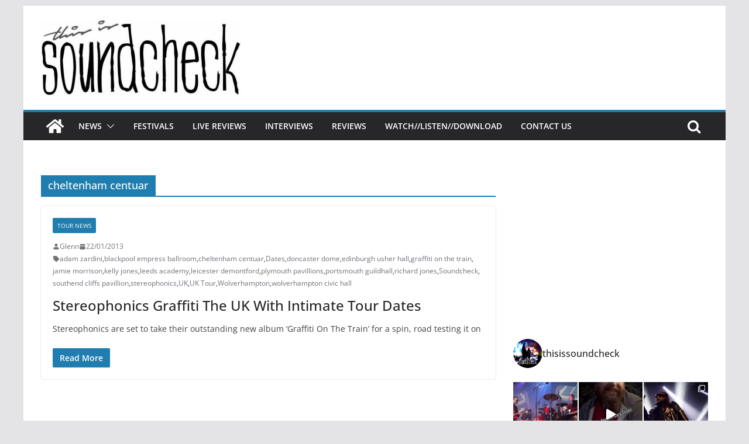

--- FILE ---
content_type: text/html; charset=UTF-8
request_url: https://thisissoundcheck.co.uk/tag/cheltenham-centuar/
body_size: 20591
content:
		<!doctype html>
		<html lang="en-GB"
 xmlns:fb="http://ogp.me/ns/fb#">
		
<head>

			<meta charset="UTF-8"/>
		<meta name="viewport" content="width=device-width, initial-scale=1">
		<link rel="profile" href="http://gmpg.org/xfn/11"/>
		
	<title>cheltenham centuar &#8211; This Is Soundcheck</title>
<meta name='robots' content='max-image-preview:large' />
<link rel="alternate" type="application/rss+xml" title="This Is Soundcheck &raquo; Feed" href="https://thisissoundcheck.co.uk/feed/" />
<link rel="alternate" type="application/rss+xml" title="This Is Soundcheck &raquo; Comments Feed" href="https://thisissoundcheck.co.uk/comments/feed/" />
<link rel="alternate" type="application/rss+xml" title="This Is Soundcheck &raquo; cheltenham centuar Tag Feed" href="https://thisissoundcheck.co.uk/tag/cheltenham-centuar/feed/" />
<script type="text/javascript">
window._wpemojiSettings = {"baseUrl":"https:\/\/s.w.org\/images\/core\/emoji\/14.0.0\/72x72\/","ext":".png","svgUrl":"https:\/\/s.w.org\/images\/core\/emoji\/14.0.0\/svg\/","svgExt":".svg","source":{"concatemoji":"https:\/\/thisissoundcheck.co.uk\/wp-includes\/js\/wp-emoji-release.min.js?ver=6.3.7"}};
/*! This file is auto-generated */
!function(i,n){var o,s,e;function c(e){try{var t={supportTests:e,timestamp:(new Date).valueOf()};sessionStorage.setItem(o,JSON.stringify(t))}catch(e){}}function p(e,t,n){e.clearRect(0,0,e.canvas.width,e.canvas.height),e.fillText(t,0,0);var t=new Uint32Array(e.getImageData(0,0,e.canvas.width,e.canvas.height).data),r=(e.clearRect(0,0,e.canvas.width,e.canvas.height),e.fillText(n,0,0),new Uint32Array(e.getImageData(0,0,e.canvas.width,e.canvas.height).data));return t.every(function(e,t){return e===r[t]})}function u(e,t,n){switch(t){case"flag":return n(e,"\ud83c\udff3\ufe0f\u200d\u26a7\ufe0f","\ud83c\udff3\ufe0f\u200b\u26a7\ufe0f")?!1:!n(e,"\ud83c\uddfa\ud83c\uddf3","\ud83c\uddfa\u200b\ud83c\uddf3")&&!n(e,"\ud83c\udff4\udb40\udc67\udb40\udc62\udb40\udc65\udb40\udc6e\udb40\udc67\udb40\udc7f","\ud83c\udff4\u200b\udb40\udc67\u200b\udb40\udc62\u200b\udb40\udc65\u200b\udb40\udc6e\u200b\udb40\udc67\u200b\udb40\udc7f");case"emoji":return!n(e,"\ud83e\udef1\ud83c\udffb\u200d\ud83e\udef2\ud83c\udfff","\ud83e\udef1\ud83c\udffb\u200b\ud83e\udef2\ud83c\udfff")}return!1}function f(e,t,n){var r="undefined"!=typeof WorkerGlobalScope&&self instanceof WorkerGlobalScope?new OffscreenCanvas(300,150):i.createElement("canvas"),a=r.getContext("2d",{willReadFrequently:!0}),o=(a.textBaseline="top",a.font="600 32px Arial",{});return e.forEach(function(e){o[e]=t(a,e,n)}),o}function t(e){var t=i.createElement("script");t.src=e,t.defer=!0,i.head.appendChild(t)}"undefined"!=typeof Promise&&(o="wpEmojiSettingsSupports",s=["flag","emoji"],n.supports={everything:!0,everythingExceptFlag:!0},e=new Promise(function(e){i.addEventListener("DOMContentLoaded",e,{once:!0})}),new Promise(function(t){var n=function(){try{var e=JSON.parse(sessionStorage.getItem(o));if("object"==typeof e&&"number"==typeof e.timestamp&&(new Date).valueOf()<e.timestamp+604800&&"object"==typeof e.supportTests)return e.supportTests}catch(e){}return null}();if(!n){if("undefined"!=typeof Worker&&"undefined"!=typeof OffscreenCanvas&&"undefined"!=typeof URL&&URL.createObjectURL&&"undefined"!=typeof Blob)try{var e="postMessage("+f.toString()+"("+[JSON.stringify(s),u.toString(),p.toString()].join(",")+"));",r=new Blob([e],{type:"text/javascript"}),a=new Worker(URL.createObjectURL(r),{name:"wpTestEmojiSupports"});return void(a.onmessage=function(e){c(n=e.data),a.terminate(),t(n)})}catch(e){}c(n=f(s,u,p))}t(n)}).then(function(e){for(var t in e)n.supports[t]=e[t],n.supports.everything=n.supports.everything&&n.supports[t],"flag"!==t&&(n.supports.everythingExceptFlag=n.supports.everythingExceptFlag&&n.supports[t]);n.supports.everythingExceptFlag=n.supports.everythingExceptFlag&&!n.supports.flag,n.DOMReady=!1,n.readyCallback=function(){n.DOMReady=!0}}).then(function(){return e}).then(function(){var e;n.supports.everything||(n.readyCallback(),(e=n.source||{}).concatemoji?t(e.concatemoji):e.wpemoji&&e.twemoji&&(t(e.twemoji),t(e.wpemoji)))}))}((window,document),window._wpemojiSettings);
</script>
<style type="text/css">
img.wp-smiley,
img.emoji {
	display: inline !important;
	border: none !important;
	box-shadow: none !important;
	height: 1em !important;
	width: 1em !important;
	margin: 0 0.07em !important;
	vertical-align: -0.1em !important;
	background: none !important;
	padding: 0 !important;
}
</style>
	<link rel='stylesheet' id='sbi_styles-css' href='https://thisissoundcheck.co.uk/wp-content/plugins/instagram-feed/css/sbi-styles.min.css?ver=6.8.0' type='text/css' media='all' />
<link rel='stylesheet' id='wp-block-library-css' href='https://thisissoundcheck.co.uk/wp-includes/css/dist/block-library/style.min.css?ver=6.3.7' type='text/css' media='all' />
<style id='wp-block-library-theme-inline-css' type='text/css'>
.wp-block-audio figcaption{color:#555;font-size:13px;text-align:center}.is-dark-theme .wp-block-audio figcaption{color:hsla(0,0%,100%,.65)}.wp-block-audio{margin:0 0 1em}.wp-block-code{border:1px solid #ccc;border-radius:4px;font-family:Menlo,Consolas,monaco,monospace;padding:.8em 1em}.wp-block-embed figcaption{color:#555;font-size:13px;text-align:center}.is-dark-theme .wp-block-embed figcaption{color:hsla(0,0%,100%,.65)}.wp-block-embed{margin:0 0 1em}.blocks-gallery-caption{color:#555;font-size:13px;text-align:center}.is-dark-theme .blocks-gallery-caption{color:hsla(0,0%,100%,.65)}.wp-block-image figcaption{color:#555;font-size:13px;text-align:center}.is-dark-theme .wp-block-image figcaption{color:hsla(0,0%,100%,.65)}.wp-block-image{margin:0 0 1em}.wp-block-pullquote{border-bottom:4px solid;border-top:4px solid;color:currentColor;margin-bottom:1.75em}.wp-block-pullquote cite,.wp-block-pullquote footer,.wp-block-pullquote__citation{color:currentColor;font-size:.8125em;font-style:normal;text-transform:uppercase}.wp-block-quote{border-left:.25em solid;margin:0 0 1.75em;padding-left:1em}.wp-block-quote cite,.wp-block-quote footer{color:currentColor;font-size:.8125em;font-style:normal;position:relative}.wp-block-quote.has-text-align-right{border-left:none;border-right:.25em solid;padding-left:0;padding-right:1em}.wp-block-quote.has-text-align-center{border:none;padding-left:0}.wp-block-quote.is-large,.wp-block-quote.is-style-large,.wp-block-quote.is-style-plain{border:none}.wp-block-search .wp-block-search__label{font-weight:700}.wp-block-search__button{border:1px solid #ccc;padding:.375em .625em}:where(.wp-block-group.has-background){padding:1.25em 2.375em}.wp-block-separator.has-css-opacity{opacity:.4}.wp-block-separator{border:none;border-bottom:2px solid;margin-left:auto;margin-right:auto}.wp-block-separator.has-alpha-channel-opacity{opacity:1}.wp-block-separator:not(.is-style-wide):not(.is-style-dots){width:100px}.wp-block-separator.has-background:not(.is-style-dots){border-bottom:none;height:1px}.wp-block-separator.has-background:not(.is-style-wide):not(.is-style-dots){height:2px}.wp-block-table{margin:0 0 1em}.wp-block-table td,.wp-block-table th{word-break:normal}.wp-block-table figcaption{color:#555;font-size:13px;text-align:center}.is-dark-theme .wp-block-table figcaption{color:hsla(0,0%,100%,.65)}.wp-block-video figcaption{color:#555;font-size:13px;text-align:center}.is-dark-theme .wp-block-video figcaption{color:hsla(0,0%,100%,.65)}.wp-block-video{margin:0 0 1em}.wp-block-template-part.has-background{margin-bottom:0;margin-top:0;padding:1.25em 2.375em}
</style>
<style id='global-styles-inline-css' type='text/css'>
body{--wp--preset--color--black: #000000;--wp--preset--color--cyan-bluish-gray: #abb8c3;--wp--preset--color--white: #ffffff;--wp--preset--color--pale-pink: #f78da7;--wp--preset--color--vivid-red: #cf2e2e;--wp--preset--color--luminous-vivid-orange: #ff6900;--wp--preset--color--luminous-vivid-amber: #fcb900;--wp--preset--color--light-green-cyan: #7bdcb5;--wp--preset--color--vivid-green-cyan: #00d084;--wp--preset--color--pale-cyan-blue: #8ed1fc;--wp--preset--color--vivid-cyan-blue: #0693e3;--wp--preset--color--vivid-purple: #9b51e0;--wp--preset--gradient--vivid-cyan-blue-to-vivid-purple: linear-gradient(135deg,rgba(6,147,227,1) 0%,rgb(155,81,224) 100%);--wp--preset--gradient--light-green-cyan-to-vivid-green-cyan: linear-gradient(135deg,rgb(122,220,180) 0%,rgb(0,208,130) 100%);--wp--preset--gradient--luminous-vivid-amber-to-luminous-vivid-orange: linear-gradient(135deg,rgba(252,185,0,1) 0%,rgba(255,105,0,1) 100%);--wp--preset--gradient--luminous-vivid-orange-to-vivid-red: linear-gradient(135deg,rgba(255,105,0,1) 0%,rgb(207,46,46) 100%);--wp--preset--gradient--very-light-gray-to-cyan-bluish-gray: linear-gradient(135deg,rgb(238,238,238) 0%,rgb(169,184,195) 100%);--wp--preset--gradient--cool-to-warm-spectrum: linear-gradient(135deg,rgb(74,234,220) 0%,rgb(151,120,209) 20%,rgb(207,42,186) 40%,rgb(238,44,130) 60%,rgb(251,105,98) 80%,rgb(254,248,76) 100%);--wp--preset--gradient--blush-light-purple: linear-gradient(135deg,rgb(255,206,236) 0%,rgb(152,150,240) 100%);--wp--preset--gradient--blush-bordeaux: linear-gradient(135deg,rgb(254,205,165) 0%,rgb(254,45,45) 50%,rgb(107,0,62) 100%);--wp--preset--gradient--luminous-dusk: linear-gradient(135deg,rgb(255,203,112) 0%,rgb(199,81,192) 50%,rgb(65,88,208) 100%);--wp--preset--gradient--pale-ocean: linear-gradient(135deg,rgb(255,245,203) 0%,rgb(182,227,212) 50%,rgb(51,167,181) 100%);--wp--preset--gradient--electric-grass: linear-gradient(135deg,rgb(202,248,128) 0%,rgb(113,206,126) 100%);--wp--preset--gradient--midnight: linear-gradient(135deg,rgb(2,3,129) 0%,rgb(40,116,252) 100%);--wp--preset--font-size--small: 13px;--wp--preset--font-size--medium: 20px;--wp--preset--font-size--large: 36px;--wp--preset--font-size--x-large: 42px;--wp--preset--spacing--20: 0.44rem;--wp--preset--spacing--30: 0.67rem;--wp--preset--spacing--40: 1rem;--wp--preset--spacing--50: 1.5rem;--wp--preset--spacing--60: 2.25rem;--wp--preset--spacing--70: 3.38rem;--wp--preset--spacing--80: 5.06rem;--wp--preset--shadow--natural: 6px 6px 9px rgba(0, 0, 0, 0.2);--wp--preset--shadow--deep: 12px 12px 50px rgba(0, 0, 0, 0.4);--wp--preset--shadow--sharp: 6px 6px 0px rgba(0, 0, 0, 0.2);--wp--preset--shadow--outlined: 6px 6px 0px -3px rgba(255, 255, 255, 1), 6px 6px rgba(0, 0, 0, 1);--wp--preset--shadow--crisp: 6px 6px 0px rgba(0, 0, 0, 1);}body { margin: 0; }.wp-site-blocks > .alignleft { float: left; margin-right: 2em; }.wp-site-blocks > .alignright { float: right; margin-left: 2em; }.wp-site-blocks > .aligncenter { justify-content: center; margin-left: auto; margin-right: auto; }:where(.wp-site-blocks) > * { margin-block-start: 24px; margin-block-end: 0; }:where(.wp-site-blocks) > :first-child:first-child { margin-block-start: 0; }:where(.wp-site-blocks) > :last-child:last-child { margin-block-end: 0; }body { --wp--style--block-gap: 24px; }:where(body .is-layout-flow)  > :first-child:first-child{margin-block-start: 0;}:where(body .is-layout-flow)  > :last-child:last-child{margin-block-end: 0;}:where(body .is-layout-flow)  > *{margin-block-start: 24px;margin-block-end: 0;}:where(body .is-layout-constrained)  > :first-child:first-child{margin-block-start: 0;}:where(body .is-layout-constrained)  > :last-child:last-child{margin-block-end: 0;}:where(body .is-layout-constrained)  > *{margin-block-start: 24px;margin-block-end: 0;}:where(body .is-layout-flex) {gap: 24px;}:where(body .is-layout-grid) {gap: 24px;}body .is-layout-flow > .alignleft{float: left;margin-inline-start: 0;margin-inline-end: 2em;}body .is-layout-flow > .alignright{float: right;margin-inline-start: 2em;margin-inline-end: 0;}body .is-layout-flow > .aligncenter{margin-left: auto !important;margin-right: auto !important;}body .is-layout-constrained > .alignleft{float: left;margin-inline-start: 0;margin-inline-end: 2em;}body .is-layout-constrained > .alignright{float: right;margin-inline-start: 2em;margin-inline-end: 0;}body .is-layout-constrained > .aligncenter{margin-left: auto !important;margin-right: auto !important;}body .is-layout-constrained > :where(:not(.alignleft):not(.alignright):not(.alignfull)){max-width: var(--wp--style--global--content-size);margin-left: auto !important;margin-right: auto !important;}body .is-layout-constrained > .alignwide{max-width: var(--wp--style--global--wide-size);}body .is-layout-flex{display: flex;}body .is-layout-flex{flex-wrap: wrap;align-items: center;}body .is-layout-flex > *{margin: 0;}body .is-layout-grid{display: grid;}body .is-layout-grid > *{margin: 0;}body{padding-top: 0px;padding-right: 0px;padding-bottom: 0px;padding-left: 0px;}a:where(:not(.wp-element-button)){text-decoration: underline;}.wp-element-button, .wp-block-button__link{background-color: #32373c;border-width: 0;color: #fff;font-family: inherit;font-size: inherit;line-height: inherit;padding: calc(0.667em + 2px) calc(1.333em + 2px);text-decoration: none;}.has-black-color{color: var(--wp--preset--color--black) !important;}.has-cyan-bluish-gray-color{color: var(--wp--preset--color--cyan-bluish-gray) !important;}.has-white-color{color: var(--wp--preset--color--white) !important;}.has-pale-pink-color{color: var(--wp--preset--color--pale-pink) !important;}.has-vivid-red-color{color: var(--wp--preset--color--vivid-red) !important;}.has-luminous-vivid-orange-color{color: var(--wp--preset--color--luminous-vivid-orange) !important;}.has-luminous-vivid-amber-color{color: var(--wp--preset--color--luminous-vivid-amber) !important;}.has-light-green-cyan-color{color: var(--wp--preset--color--light-green-cyan) !important;}.has-vivid-green-cyan-color{color: var(--wp--preset--color--vivid-green-cyan) !important;}.has-pale-cyan-blue-color{color: var(--wp--preset--color--pale-cyan-blue) !important;}.has-vivid-cyan-blue-color{color: var(--wp--preset--color--vivid-cyan-blue) !important;}.has-vivid-purple-color{color: var(--wp--preset--color--vivid-purple) !important;}.has-black-background-color{background-color: var(--wp--preset--color--black) !important;}.has-cyan-bluish-gray-background-color{background-color: var(--wp--preset--color--cyan-bluish-gray) !important;}.has-white-background-color{background-color: var(--wp--preset--color--white) !important;}.has-pale-pink-background-color{background-color: var(--wp--preset--color--pale-pink) !important;}.has-vivid-red-background-color{background-color: var(--wp--preset--color--vivid-red) !important;}.has-luminous-vivid-orange-background-color{background-color: var(--wp--preset--color--luminous-vivid-orange) !important;}.has-luminous-vivid-amber-background-color{background-color: var(--wp--preset--color--luminous-vivid-amber) !important;}.has-light-green-cyan-background-color{background-color: var(--wp--preset--color--light-green-cyan) !important;}.has-vivid-green-cyan-background-color{background-color: var(--wp--preset--color--vivid-green-cyan) !important;}.has-pale-cyan-blue-background-color{background-color: var(--wp--preset--color--pale-cyan-blue) !important;}.has-vivid-cyan-blue-background-color{background-color: var(--wp--preset--color--vivid-cyan-blue) !important;}.has-vivid-purple-background-color{background-color: var(--wp--preset--color--vivid-purple) !important;}.has-black-border-color{border-color: var(--wp--preset--color--black) !important;}.has-cyan-bluish-gray-border-color{border-color: var(--wp--preset--color--cyan-bluish-gray) !important;}.has-white-border-color{border-color: var(--wp--preset--color--white) !important;}.has-pale-pink-border-color{border-color: var(--wp--preset--color--pale-pink) !important;}.has-vivid-red-border-color{border-color: var(--wp--preset--color--vivid-red) !important;}.has-luminous-vivid-orange-border-color{border-color: var(--wp--preset--color--luminous-vivid-orange) !important;}.has-luminous-vivid-amber-border-color{border-color: var(--wp--preset--color--luminous-vivid-amber) !important;}.has-light-green-cyan-border-color{border-color: var(--wp--preset--color--light-green-cyan) !important;}.has-vivid-green-cyan-border-color{border-color: var(--wp--preset--color--vivid-green-cyan) !important;}.has-pale-cyan-blue-border-color{border-color: var(--wp--preset--color--pale-cyan-blue) !important;}.has-vivid-cyan-blue-border-color{border-color: var(--wp--preset--color--vivid-cyan-blue) !important;}.has-vivid-purple-border-color{border-color: var(--wp--preset--color--vivid-purple) !important;}.has-vivid-cyan-blue-to-vivid-purple-gradient-background{background: var(--wp--preset--gradient--vivid-cyan-blue-to-vivid-purple) !important;}.has-light-green-cyan-to-vivid-green-cyan-gradient-background{background: var(--wp--preset--gradient--light-green-cyan-to-vivid-green-cyan) !important;}.has-luminous-vivid-amber-to-luminous-vivid-orange-gradient-background{background: var(--wp--preset--gradient--luminous-vivid-amber-to-luminous-vivid-orange) !important;}.has-luminous-vivid-orange-to-vivid-red-gradient-background{background: var(--wp--preset--gradient--luminous-vivid-orange-to-vivid-red) !important;}.has-very-light-gray-to-cyan-bluish-gray-gradient-background{background: var(--wp--preset--gradient--very-light-gray-to-cyan-bluish-gray) !important;}.has-cool-to-warm-spectrum-gradient-background{background: var(--wp--preset--gradient--cool-to-warm-spectrum) !important;}.has-blush-light-purple-gradient-background{background: var(--wp--preset--gradient--blush-light-purple) !important;}.has-blush-bordeaux-gradient-background{background: var(--wp--preset--gradient--blush-bordeaux) !important;}.has-luminous-dusk-gradient-background{background: var(--wp--preset--gradient--luminous-dusk) !important;}.has-pale-ocean-gradient-background{background: var(--wp--preset--gradient--pale-ocean) !important;}.has-electric-grass-gradient-background{background: var(--wp--preset--gradient--electric-grass) !important;}.has-midnight-gradient-background{background: var(--wp--preset--gradient--midnight) !important;}.has-small-font-size{font-size: var(--wp--preset--font-size--small) !important;}.has-medium-font-size{font-size: var(--wp--preset--font-size--medium) !important;}.has-large-font-size{font-size: var(--wp--preset--font-size--large) !important;}.has-x-large-font-size{font-size: var(--wp--preset--font-size--x-large) !important;}
.wp-block-navigation a:where(:not(.wp-element-button)){color: inherit;}
.wp-block-pullquote{font-size: 1.5em;line-height: 1.6;}
</style>
<link rel='stylesheet' id='ctf_styles-css' href='https://thisissoundcheck.co.uk/wp-content/plugins/custom-twitter-feeds/css/ctf-styles.min.css?ver=2.3.0' type='text/css' media='all' />
<link rel='stylesheet' id='mv_mediagallery_style-css' href='https://thisissoundcheck.co.uk/wp-content/plugins/mediaview/responsive-media-gallery/style.min.css?ver=1.1.2' type='text/css' media='all' />
<link rel='stylesheet' id='colormag_style-css' href='https://thisissoundcheck.co.uk/wp-content/themes/colormag/style.css?ver=3.0.6' type='text/css' media='all' />
<style id='colormag_style-inline-css' type='text/css'>
.cm-header .cm-menu-toggle svg,
			.cm-header .cm-menu-toggle svg{fill:#fff;}.cm-footer-bar-area .cm-footer-bar__2 a{color:#207daf;}
</style>
<link rel='stylesheet' id='colormag-fontawesome-css' href='https://thisissoundcheck.co.uk/wp-content/themes/colormag/assets/library/fontawesome/css/font-awesome.min.css?ver=3.0.6' type='text/css' media='all' />
<script type='text/javascript' src='https://thisissoundcheck.co.uk/wp-includes/js/jquery/jquery.min.js?ver=3.7.0' id='jquery-core-js'></script>
<script type='text/javascript' src='https://thisissoundcheck.co.uk/wp-includes/js/jquery/jquery-migrate.min.js?ver=3.4.1' id='jquery-migrate-js'></script>
<!--[if lt IE 8]>
<script type='text/javascript' src='https://thisissoundcheck.co.uk/wp-includes/js/json2.min.js?ver=2015-05-03' id='json2-js'></script>
<![endif]-->
<script type='text/javascript' id='live-blogging-js-extra'>
/* <![CDATA[ */
var live_blogging = {"ajaxurl":"https:\/\/thisissoundcheck.co.uk\/wp-admin\/admin-ajax.php","update_effect":"top"};
/* ]]> */
</script>
<script type='text/javascript' src='https://thisissoundcheck.co.uk/wp-content/plugins/live-blogging-plus/live-blogging.min.js?ver=6.3.7' id='live-blogging-js'></script>
<!--[if lte IE 8]>
<script type='text/javascript' src='https://thisissoundcheck.co.uk/wp-content/themes/colormag/assets/js/html5shiv.min.js?ver=3.0.6' id='html5-js'></script>
<![endif]-->
<link rel="https://api.w.org/" href="https://thisissoundcheck.co.uk/wp-json/" /><link rel="alternate" type="application/json" href="https://thisissoundcheck.co.uk/wp-json/wp/v2/tags/451" /><link rel="EditURI" type="application/rsd+xml" title="RSD" href="https://thisissoundcheck.co.uk/xmlrpc.php?rsd" />
<meta name="generator" content="WordPress 6.3.7" />
<meta property="fb:app_id" content="605527409513098"/><link rel="icon" href="https://thisissoundcheck.co.uk/wp-content/uploads/2018/04/cropped-7IN5vAL-_400x400-32x32.jpg" sizes="32x32" />
<link rel="icon" href="https://thisissoundcheck.co.uk/wp-content/uploads/2018/04/cropped-7IN5vAL-_400x400-192x192.jpg" sizes="192x192" />
<link rel="apple-touch-icon" href="https://thisissoundcheck.co.uk/wp-content/uploads/2018/04/cropped-7IN5vAL-_400x400-180x180.jpg" />
<meta name="msapplication-TileImage" content="https://thisissoundcheck.co.uk/wp-content/uploads/2018/04/cropped-7IN5vAL-_400x400-270x270.jpg" />

</head>

<body class="archive tag tag-cheltenham-centuar tag-451 wp-custom-logo wp-embed-responsive cm-header-layout-1 adv-style-1  boxed">




		<div id="page" class="hfeed site">
				<a class="skip-link screen-reader-text" href="#main">Skip to content</a>
		

			<header id="cm-masthead" class="cm-header cm-layout-1 cm-layout-1-style-1 cm-full-width">
		
		
				<div class="cm-main-header">
		
		
	<div id="cm-header-1" class="cm-header-1">
		<div class="cm-container">
			<div class="cm-row">

				<div class="cm-header-col-1">
										<div id="cm-site-branding" class="cm-site-branding">
		<a href="https://thisissoundcheck.co.uk/" class="custom-logo-link" rel="home"><img width="614" height="234" src="https://thisissoundcheck.co.uk/wp-content/uploads/2022/01/cropped-cropped-SoundcheckHQ3-1-e1642254651378.jpg" class="custom-logo" alt="This Is Soundcheck" decoding="async" fetchpriority="high" srcset="" sizes="(max-width: 614px) 100vw, 614px" /></a>					</div><!-- #cm-site-branding -->
	
				</div><!-- .cm-header-col-1 -->

				<div class="cm-header-col-2">
								</div><!-- .cm-header-col-2 -->

		</div>
	</div>
</div>
		
<div id="cm-header-2" class="cm-header-2">
	<nav id="cm-primary-nav" class="cm-primary-nav">
		<div class="cm-container">
			<div class="cm-row">
				
				<div class="cm-home-icon">
					<a href="https://thisissoundcheck.co.uk/"
					   title="This Is Soundcheck"
					>
						<svg class="cm-icon cm-icon--home" xmlns="http://www.w3.org/2000/svg" viewBox="0 0 28 22"><path d="M13.6465 6.01133L5.11148 13.0409V20.6278C5.11148 20.8242 5.18952 21.0126 5.32842 21.1515C5.46733 21.2904 5.65572 21.3685 5.85217 21.3685L11.0397 21.3551C11.2355 21.3541 11.423 21.2756 11.5611 21.1368C11.6992 20.998 11.7767 20.8102 11.7767 20.6144V16.1837C11.7767 15.9873 11.8547 15.7989 11.9937 15.66C12.1326 15.521 12.321 15.443 12.5174 15.443H15.4801C15.6766 15.443 15.865 15.521 16.0039 15.66C16.1428 15.7989 16.2208 15.9873 16.2208 16.1837V20.6111C16.2205 20.7086 16.2394 20.8052 16.2765 20.8953C16.3136 20.9854 16.3681 21.0673 16.4369 21.1364C16.5057 21.2054 16.5875 21.2602 16.6775 21.2975C16.7675 21.3349 16.864 21.3541 16.9615 21.3541L22.1472 21.3685C22.3436 21.3685 22.532 21.2904 22.6709 21.1515C22.8099 21.0126 22.8879 20.8242 22.8879 20.6278V13.0358L14.3548 6.01133C14.2544 5.93047 14.1295 5.88637 14.0006 5.88637C13.8718 5.88637 13.7468 5.93047 13.6465 6.01133ZM27.1283 10.7892L23.2582 7.59917V1.18717C23.2582 1.03983 23.1997 0.898538 23.0955 0.794359C22.9913 0.69018 22.8501 0.631653 22.7027 0.631653H20.1103C19.963 0.631653 19.8217 0.69018 19.7175 0.794359C19.6133 0.898538 19.5548 1.03983 19.5548 1.18717V4.54848L15.4102 1.13856C15.0125 0.811259 14.5134 0.632307 13.9983 0.632307C13.4832 0.632307 12.9841 0.811259 12.5864 1.13856L0.868291 10.7892C0.81204 10.8357 0.765501 10.8928 0.731333 10.9573C0.697165 11.0218 0.676038 11.0924 0.66916 11.165C0.662282 11.2377 0.669786 11.311 0.691245 11.3807C0.712704 11.4505 0.747696 11.5153 0.794223 11.5715L1.97469 13.0066C2.02109 13.063 2.07816 13.1098 2.14264 13.1441C2.20711 13.1784 2.27773 13.1997 2.35044 13.2067C2.42315 13.2137 2.49653 13.2063 2.56638 13.1849C2.63623 13.1636 2.70118 13.1286 2.7575 13.0821L13.6465 4.11333C13.7468 4.03247 13.8718 3.98837 14.0006 3.98837C14.1295 3.98837 14.2544 4.03247 14.3548 4.11333L25.2442 13.0821C25.3004 13.1286 25.3653 13.1636 25.435 13.1851C25.5048 13.2065 25.5781 13.214 25.6507 13.2071C25.7234 13.2003 25.794 13.1791 25.8584 13.145C25.9229 13.1108 25.98 13.0643 26.0265 13.008L27.207 11.5729C27.2535 11.5164 27.2883 11.4512 27.3095 11.3812C27.3307 11.3111 27.3379 11.2375 27.3306 11.1647C27.3233 11.0919 27.3016 11.0212 27.2669 10.9568C27.2322 10.8923 27.1851 10.8354 27.1283 10.7892Z" /></svg>					</a>
				</div>
				
											<div class="cm-header-actions">
													<div class="cm-top-search">
						<i class="fa fa-search search-top"></i>
						<div class="search-form-top">
									
<form action="https://thisissoundcheck.co.uk/" class="search-form searchform clearfix" method="get" role="search">

	<div class="search-wrap">
		<input type="search"
		       class="s field"
		       name="s"
		       value=""
		       placeholder="Search"
		/>

		<button class="search-icon" type="submit"></button>
	</div>

</form><!-- .searchform -->
						</div>
					</div>
									</div>
				
					<p class="cm-menu-toggle" aria-expanded="false">
						<svg class="cm-icon cm-icon--bars" xmlns="http://www.w3.org/2000/svg" viewBox="0 0 24 24"><path d="M21 19H3a1 1 0 0 1 0-2h18a1 1 0 0 1 0 2Zm0-6H3a1 1 0 0 1 0-2h18a1 1 0 0 1 0 2Zm0-6H3a1 1 0 0 1 0-2h18a1 1 0 0 1 0 2Z"></path></svg>						<svg class="cm-icon cm-icon--x-mark" xmlns="http://www.w3.org/2000/svg" viewBox="0 0 24 24"><path d="m13.4 12 8.3-8.3c.4-.4.4-1 0-1.4s-1-.4-1.4 0L12 10.6 3.7 2.3c-.4-.4-1-.4-1.4 0s-.4 1 0 1.4l8.3 8.3-8.3 8.3c-.4.4-.4 1 0 1.4.2.2.4.3.7.3s.5-.1.7-.3l8.3-8.3 8.3 8.3c.2.2.5.3.7.3s.5-.1.7-.3c.4-.4.4-1 0-1.4L13.4 12z"></path></svg>					</p>
					<div class="cm-menu-primary-container"><ul id="menu-main-menu" class="menu"><li id="menu-item-3156" class="gray menu-item menu-item-type-taxonomy menu-item-object-category menu-item-has-children menu-item-3156"><a href="https://thisissoundcheck.co.uk/category/news/">News</a><span role="button" tabindex="0" class="cm-submenu-toggle" onkeypress=""><svg class="cm-icon" xmlns="http://www.w3.org/2000/svg" xml:space="preserve" viewBox="0 0 24 24"><path d="M12 17.5c-.3 0-.5-.1-.7-.3l-9-9c-.4-.4-.4-1 0-1.4s1-.4 1.4 0l8.3 8.3 8.3-8.3c.4-.4 1-.4 1.4 0s.4 1 0 1.4l-9 9c-.2.2-.4.3-.7.3z"/></svg></span>
<ul class="sub-menu">
	<li id="menu-item-3158" class="menu-item menu-item-type-taxonomy menu-item-object-category menu-item-3158"><a href="https://thisissoundcheck.co.uk/category/news/tour_news/">Tour News</a></li>
	<li id="menu-item-3157" class="menu-item menu-item-type-taxonomy menu-item-object-category menu-item-3157"><a href="https://thisissoundcheck.co.uk/category/news/new_releases/">New Releases</a></li>
</ul>
</li>
<li id="menu-item-3159" class="menu-item menu-item-type-taxonomy menu-item-object-category menu-item-3159"><a href="https://thisissoundcheck.co.uk/category/news/festivals/">Festivals</a></li>
<li id="menu-item-3363" class="menu-item menu-item-type-taxonomy menu-item-object-category menu-item-3363"><a href="https://thisissoundcheck.co.uk/category/livereviews/">Live Reviews</a></li>
<li id="menu-item-9005" class="menu-item menu-item-type-taxonomy menu-item-object-category menu-item-9005"><a href="https://thisissoundcheck.co.uk/category/interviews/">Interviews</a></li>
<li id="menu-item-11066" class="menu-item menu-item-type-post_type menu-item-object-page menu-item-11066"><a href="https://thisissoundcheck.co.uk/reviews-2/">Reviews</a></li>
<li id="menu-item-4536" class="menu-item menu-item-type-taxonomy menu-item-object-category menu-item-4536"><a href="https://thisissoundcheck.co.uk/category/watch-listen-download/">Watch//Listen//Download</a></li>
<li id="menu-item-11067" class="menu-item menu-item-type-post_type menu-item-object-page menu-item-11067"><a href="https://thisissoundcheck.co.uk/contact/">Contact Us</a></li>
</ul></div>
			</div>
		</div>
	</nav>
</div>
			
				</div> <!-- /.cm-main-header -->
		
				</header><!-- #cm-masthead -->
		
		

	<div id="cm-content" class="cm-content">
		
		<div class="cm-container">
		<div class="cm-row">
	
		<div id="cm-primary" class="cm-primary">

			
		<header class="cm-page-header">
			
				<h1 class="cm-page-title">
					<span>
						cheltenham centuar					</span>
				</h1>
						</header><!-- .cm-page-header -->

		
			<div class="cm-posts cm-layout-2 cm-layout-2-style-1 col-2" >
										
<article id="post-1823"
	class=" post-1823 post type-post status-publish format-standard hentry category-tour_news tag-adam-zardini tag-blackpool-empress-ballroom tag-cheltenham-centuar tag-dates tag-doncaster-dome tag-edinburgh-usher-hall tag-graffiti-on-the-train tag-jamie-morrison tag-kelly-jones tag-leeds-academy tag-leicester-demontford tag-plymouth-pavillions tag-portsmouth-guildhall tag-richard-jones tag-soundcheck tag-southend-cliffs-pavillion tag-stereophonics tag-uk tag-uk-tour tag-wolverhampton tag-wolverhampton-civic-hall">
	
	
	<div class="cm-post-content">
		<div class="cm-entry-header-meta"><div class="cm-post-categories"><a href="https://thisissoundcheck.co.uk/category/news/tour_news/"  rel="category tag">Tour News</a></div></div>
		<div class="cm-below-entry-meta ">
		<span class="cm-author cm-vcard">
			<svg class="cm-icon cm-icon--user" xmlns="http://www.w3.org/2000/svg" viewBox="0 0 24 24"><path d="M7 7c0-2.8 2.2-5 5-5s5 2.2 5 5-2.2 5-5 5-5-2.2-5-5zm9 7H8c-2.8 0-5 2.2-5 5v2c0 .6.4 1 1 1h16c.6 0 1-.4 1-1v-2c0-2.8-2.2-5-5-5z"></path></svg>			<a class="url fn n"
			href="https://thisissoundcheck.co.uk/author/glenn/"
			title="Glenn"
			>
				Glenn			</a>
		</span>

		<span class="cm-post-date"><a href="https://thisissoundcheck.co.uk/stereophonics-graffiti-the-uk-with-intimate-tour-dates/" title="12:54 pm" rel="bookmark"><svg class="cm-icon cm-icon--calendar-fill" xmlns="http://www.w3.org/2000/svg" viewBox="0 0 24 24"><path d="M21.1 6.6v1.6c0 .6-.4 1-1 1H3.9c-.6 0-1-.4-1-1V6.6c0-1.5 1.3-2.8 2.8-2.8h1.7V3c0-.6.4-1 1-1s1 .4 1 1v.8h5.2V3c0-.6.4-1 1-1s1 .4 1 1v.8h1.7c1.5 0 2.8 1.3 2.8 2.8zm-1 4.6H3.9c-.6 0-1 .4-1 1v7c0 1.5 1.3 2.8 2.8 2.8h12.6c1.5 0 2.8-1.3 2.8-2.8v-7c0-.6-.4-1-1-1z"></path></svg> <time class="entry-date published" datetime="2013-01-22T12:54:13+00:00">22/01/2013</time><time class="updated" datetime="2013-12-07T17:41:39+00:00">07/12/2013</time></a></span><span class="cm-tag-links"><svg class="cm-icon cm-icon--tag" xmlns="http://www.w3.org/2000/svg" viewBox="0 0 24 24"><path d="m21.2 10.4-8.1-8.1c-.2-.2-.4-.3-.7-.3H3c-.6 0-1 .5-1 1v9.4c0 .3.1.5.3.7l8.1 8.1c.5.5 1.3.8 2 .8.8 0 1.5-.3 2-.8l6.7-6.7c1.2-1.2 1.2-3 .1-4.1zM7.7 8.7c-.6 0-1-.4-1-1s.4-1 1-1 1 .4 1 1-.4 1-1 1z"></path></svg> <a href="https://thisissoundcheck.co.uk/tag/adam-zardini/" rel="tag">adam zardini</a>, <a href="https://thisissoundcheck.co.uk/tag/blackpool-empress-ballroom/" rel="tag">blackpool empress ballroom</a>, <a href="https://thisissoundcheck.co.uk/tag/cheltenham-centuar/" rel="tag">cheltenham centuar</a>, <a href="https://thisissoundcheck.co.uk/tag/dates/" rel="tag">Dates</a>, <a href="https://thisissoundcheck.co.uk/tag/doncaster-dome/" rel="tag">doncaster dome</a>, <a href="https://thisissoundcheck.co.uk/tag/edinburgh-usher-hall/" rel="tag">edinburgh usher hall</a>, <a href="https://thisissoundcheck.co.uk/tag/graffiti-on-the-train/" rel="tag">graffiti on the train</a>, <a href="https://thisissoundcheck.co.uk/tag/jamie-morrison/" rel="tag">jamie morrison</a>, <a href="https://thisissoundcheck.co.uk/tag/kelly-jones/" rel="tag">kelly jones</a>, <a href="https://thisissoundcheck.co.uk/tag/leeds-academy/" rel="tag">leeds academy</a>, <a href="https://thisissoundcheck.co.uk/tag/leicester-demontford/" rel="tag">leicester demontford</a>, <a href="https://thisissoundcheck.co.uk/tag/plymouth-pavillions/" rel="tag">plymouth pavillions</a>, <a href="https://thisissoundcheck.co.uk/tag/portsmouth-guildhall/" rel="tag">portsmouth guildhall</a>, <a href="https://thisissoundcheck.co.uk/tag/richard-jones/" rel="tag">richard jones</a>, <a href="https://thisissoundcheck.co.uk/tag/soundcheck/" rel="tag">Soundcheck</a>, <a href="https://thisissoundcheck.co.uk/tag/southend-cliffs-pavillion/" rel="tag">southend cliffs pavillion</a>, <a href="https://thisissoundcheck.co.uk/tag/stereophonics/" rel="tag">stereophonics</a>, <a href="https://thisissoundcheck.co.uk/tag/uk/" rel="tag">UK</a>, <a href="https://thisissoundcheck.co.uk/tag/uk-tour/" rel="tag">UK Tour</a>, <a href="https://thisissoundcheck.co.uk/tag/wolverhampton/" rel="tag">Wolverhampton</a>, <a href="https://thisissoundcheck.co.uk/tag/wolverhampton-civic-hall/" rel="tag">wolverhampton civic hall</a></span></div>
		<header class="cm-entry-header">
				<h2 class="cm-entry-title">
			<a href="https://thisissoundcheck.co.uk/stereophonics-graffiti-the-uk-with-intimate-tour-dates/" title="Stereophonics Graffiti The UK With Intimate Tour Dates">
				Stereophonics Graffiti The UK With Intimate Tour Dates			</a>
		</h2>
			</header>


	<div class="cm-entry-summary">
			<p>Stereophonics are set to take their outstanding new album ‘Graffiti On The Train’ for a spin, road testing it on</p>

	<a class="cm-entry-button" title="Stereophonics Graffiti The UK With Intimate Tour Dates" href="https://thisissoundcheck.co.uk/stereophonics-graffiti-the-uk-with-intimate-tour-dates/">
		<span>Read More</span>
	</a>
</div>

	
	</div>

	</article>

								</div><!-- .cm-posts -->

					</div><!-- #cm-primary -->

	
<div id="cm-secondary" class="cm-secondary">
	
	<aside id="block-3" class="widget widget_block">
<figure class="wp-block-embed is-type-rich is-provider-spotify wp-block-embed-spotify wp-embed-aspect-100-9 wp-has-aspect-ratio" style="margin-top:var(--wp--preset--spacing--80);margin-right:0;margin-bottom:var(--wp--preset--spacing--80);margin-left:0"><div class="wp-block-embed__wrapper">
<iframe loading="lazy" title="Spotify Embed: This Is Soundcheck" style="border-radius: 12px" width="100%" height="380" frameborder="0" allowfullscreen allow="autoplay; clipboard-write; encrypted-media; fullscreen; picture-in-picture" src="https://open.spotify.com/embed/playlist/1qBaXm2AfLC6xMbuKCMovr?si=e40ac3e8dfca4144&utm_source=oembed"></iframe>
</div></figure>
</aside><aside id="block-2" class="widget widget_block">
<div id="sb_instagram"  class="sbi sbi_mob_col_1 sbi_tab_col_2 sbi_col_3 sbi_width_resp" style="padding-bottom: 2px;background-color: rgb(255,255,255);width: 100%;" data-feedid="*1"  data-res="auto" data-cols="3" data-colsmobile="1" data-colstablet="2" data-num="9" data-nummobile="" data-item-padding="1" data-shortcode-atts="{}"  data-postid="1823" data-locatornonce="8a5300b479" data-imageaspectratio="1:1" data-sbi-flags="favorLocal">
	<div class="sb_instagram_header "   >
	<a class="sbi_header_link" target="_blank" rel="nofollow noopener" href="https://www.instagram.com/thisissoundcheck/" title="@thisissoundcheck">
		<div class="sbi_header_text sbi_no_bio">
			<div class="sbi_header_img"  data-avatar-url="https://scontent-cph2-1.xx.fbcdn.net/v/t51.2885-15/66245724_1142562555932254_5032724355398762496_n.jpg?_nc_cat=104&amp;ccb=1-7&amp;_nc_sid=7d201b&amp;_nc_ohc=1rQx2TLNXOcQ7kNvwGfaOFK&amp;_nc_oc=AdlJvpBWXotl4IFJwV5Y28Z-cVlqJcWdwpspqJ-ea8oKcstJvhGCgzm4oT1Ps55ch3g&amp;_nc_zt=23&amp;_nc_ht=scontent-cph2-1.xx&amp;edm=AL-3X8kEAAAA&amp;oh=00_AfqYGXu0oRNbM9Xdu5_YO_ZA0Qf6O4EvOPDaRiWYiAPDAg&amp;oe=69701581">
									<div class="sbi_header_img_hover"  ><svg class="sbi_new_logo fa-instagram fa-w-14" aria-hidden="true" data-fa-processed="" aria-label="Instagram" data-prefix="fab" data-icon="instagram" role="img" viewBox="0 0 448 512">
	                <path fill="currentColor" d="M224.1 141c-63.6 0-114.9 51.3-114.9 114.9s51.3 114.9 114.9 114.9S339 319.5 339 255.9 287.7 141 224.1 141zm0 189.6c-41.1 0-74.7-33.5-74.7-74.7s33.5-74.7 74.7-74.7 74.7 33.5 74.7 74.7-33.6 74.7-74.7 74.7zm146.4-194.3c0 14.9-12 26.8-26.8 26.8-14.9 0-26.8-12-26.8-26.8s12-26.8 26.8-26.8 26.8 12 26.8 26.8zm76.1 27.2c-1.7-35.9-9.9-67.7-36.2-93.9-26.2-26.2-58-34.4-93.9-36.2-37-2.1-147.9-2.1-184.9 0-35.8 1.7-67.6 9.9-93.9 36.1s-34.4 58-36.2 93.9c-2.1 37-2.1 147.9 0 184.9 1.7 35.9 9.9 67.7 36.2 93.9s58 34.4 93.9 36.2c37 2.1 147.9 2.1 184.9 0 35.9-1.7 67.7-9.9 93.9-36.2 26.2-26.2 34.4-58 36.2-93.9 2.1-37 2.1-147.8 0-184.8zM398.8 388c-7.8 19.6-22.9 34.7-42.6 42.6-29.5 11.7-99.5 9-132.1 9s-102.7 2.6-132.1-9c-19.6-7.8-34.7-22.9-42.6-42.6-11.7-29.5-9-99.5-9-132.1s-2.6-102.7 9-132.1c7.8-19.6 22.9-34.7 42.6-42.6 29.5-11.7 99.5-9 132.1-9s102.7-2.6 132.1 9c19.6 7.8 34.7 22.9 42.6 42.6 11.7 29.5 9 99.5 9 132.1s2.7 102.7-9 132.1z"></path>
	            </svg></div>
					<img decoding="async" loading="lazy"  src="https://thisissoundcheck.co.uk/wp-content/uploads/sb-instagram-feed-images/thisissoundcheck.webp" alt="This Is Soundcheck" width="50" height="50">
											</div>

			<div class="sbi_feedtheme_header_text">
				<h3>thisissoundcheck</h3>
							</div>
		</div>
	</a>
</div>

    <div id="sbi_images"  style="gap: 2px;">
		<div class="sbi_item sbi_type_image sbi_new sbi_transition" id="sbi_18069543502936078" data-date="1746135025">
    <div class="sbi_photo_wrap">
        <a class="sbi_photo" href="https://www.instagram.com/p/DJIEfgutFQ5/" target="_blank" rel="noopener nofollow" data-full-res="https://scontent-cph2-1.cdninstagram.com/v/t51.75761-15/491428739_18503349904052817_1491051438348817906_n.jpg?stp=dst-jpg_e35_tt6&#038;_nc_cat=107&#038;ccb=7-5&#038;_nc_sid=18de74&#038;efg=eyJlZmdfdGFnIjoiRkVFRC5iZXN0X2ltYWdlX3VybGdlbi5DMyJ9&#038;_nc_ohc=LU1XtqLv348Q7kNvwEI0s5L&#038;_nc_oc=AdkX1ME-RcKutY99YfrASkxTLoWCCYnyuE0lz33gaDWBvZ1E5uaNpAU_7aC7Bu_iU68&#038;_nc_zt=23&#038;_nc_ht=scontent-cph2-1.cdninstagram.com&#038;edm=AM6HXa8EAAAA&#038;_nc_gid=be13HZr0Mv031ovbD4deYQ&#038;oh=00_Afq8UPVZENadFAHJUBg_ehEa4t1vjnyIZVYe3K7h9j4X1w&#038;oe=696FFA77" data-img-src-set="{&quot;d&quot;:&quot;https:\/\/scontent-cph2-1.cdninstagram.com\/v\/t51.75761-15\/491428739_18503349904052817_1491051438348817906_n.jpg?stp=dst-jpg_e35_tt6&amp;_nc_cat=107&amp;ccb=7-5&amp;_nc_sid=18de74&amp;efg=eyJlZmdfdGFnIjoiRkVFRC5iZXN0X2ltYWdlX3VybGdlbi5DMyJ9&amp;_nc_ohc=LU1XtqLv348Q7kNvwEI0s5L&amp;_nc_oc=AdkX1ME-RcKutY99YfrASkxTLoWCCYnyuE0lz33gaDWBvZ1E5uaNpAU_7aC7Bu_iU68&amp;_nc_zt=23&amp;_nc_ht=scontent-cph2-1.cdninstagram.com&amp;edm=AM6HXa8EAAAA&amp;_nc_gid=be13HZr0Mv031ovbD4deYQ&amp;oh=00_Afq8UPVZENadFAHJUBg_ehEa4t1vjnyIZVYe3K7h9j4X1w&amp;oe=696FFA77&quot;,&quot;150&quot;:&quot;https:\/\/scontent-cph2-1.cdninstagram.com\/v\/t51.75761-15\/491428739_18503349904052817_1491051438348817906_n.jpg?stp=dst-jpg_e35_tt6&amp;_nc_cat=107&amp;ccb=7-5&amp;_nc_sid=18de74&amp;efg=eyJlZmdfdGFnIjoiRkVFRC5iZXN0X2ltYWdlX3VybGdlbi5DMyJ9&amp;_nc_ohc=LU1XtqLv348Q7kNvwEI0s5L&amp;_nc_oc=AdkX1ME-RcKutY99YfrASkxTLoWCCYnyuE0lz33gaDWBvZ1E5uaNpAU_7aC7Bu_iU68&amp;_nc_zt=23&amp;_nc_ht=scontent-cph2-1.cdninstagram.com&amp;edm=AM6HXa8EAAAA&amp;_nc_gid=be13HZr0Mv031ovbD4deYQ&amp;oh=00_Afq8UPVZENadFAHJUBg_ehEa4t1vjnyIZVYe3K7h9j4X1w&amp;oe=696FFA77&quot;,&quot;320&quot;:&quot;https:\/\/scontent-cph2-1.cdninstagram.com\/v\/t51.75761-15\/491428739_18503349904052817_1491051438348817906_n.jpg?stp=dst-jpg_e35_tt6&amp;_nc_cat=107&amp;ccb=7-5&amp;_nc_sid=18de74&amp;efg=eyJlZmdfdGFnIjoiRkVFRC5iZXN0X2ltYWdlX3VybGdlbi5DMyJ9&amp;_nc_ohc=LU1XtqLv348Q7kNvwEI0s5L&amp;_nc_oc=AdkX1ME-RcKutY99YfrASkxTLoWCCYnyuE0lz33gaDWBvZ1E5uaNpAU_7aC7Bu_iU68&amp;_nc_zt=23&amp;_nc_ht=scontent-cph2-1.cdninstagram.com&amp;edm=AM6HXa8EAAAA&amp;_nc_gid=be13HZr0Mv031ovbD4deYQ&amp;oh=00_Afq8UPVZENadFAHJUBg_ehEa4t1vjnyIZVYe3K7h9j4X1w&amp;oe=696FFA77&quot;,&quot;640&quot;:&quot;https:\/\/scontent-cph2-1.cdninstagram.com\/v\/t51.75761-15\/491428739_18503349904052817_1491051438348817906_n.jpg?stp=dst-jpg_e35_tt6&amp;_nc_cat=107&amp;ccb=7-5&amp;_nc_sid=18de74&amp;efg=eyJlZmdfdGFnIjoiRkVFRC5iZXN0X2ltYWdlX3VybGdlbi5DMyJ9&amp;_nc_ohc=LU1XtqLv348Q7kNvwEI0s5L&amp;_nc_oc=AdkX1ME-RcKutY99YfrASkxTLoWCCYnyuE0lz33gaDWBvZ1E5uaNpAU_7aC7Bu_iU68&amp;_nc_zt=23&amp;_nc_ht=scontent-cph2-1.cdninstagram.com&amp;edm=AM6HXa8EAAAA&amp;_nc_gid=be13HZr0Mv031ovbD4deYQ&amp;oh=00_Afq8UPVZENadFAHJUBg_ehEa4t1vjnyIZVYe3K7h9j4X1w&amp;oe=696FFA77&quot;}">
            <span class="sbi-screenreader">Back in March we started our 2025 coverage by havi</span>
            	                    <img decoding="async" src="https://thisissoundcheck.co.uk/wp-content/plugins/instagram-feed/img/placeholder.png" alt="Back in March we started our 2025 coverage by having the pleasure of seeing @dovesofficial at the @o2institutebham in the middle of a full UK Tour. Check our review below.

Pics: @glennrphotos 

https://thisissoundcheck.co.uk/2025-03-08-doves-o2.../">
        </a>
    </div>
</div><div class="sbi_item sbi_type_video sbi_new sbi_transition" id="sbi_18078124237544546" data-date="1727644417">
    <div class="sbi_photo_wrap">
        <a class="sbi_photo" href="https://www.instagram.com/reel/DAhAaGYu3Yj/" target="_blank" rel="noopener nofollow" data-full-res="https://scontent-cph2-1.cdninstagram.com/v/t51.71878-15/503024708_1741286963416798_1436563271467817935_n.jpg?stp=dst-jpg_e35_tt6&#038;_nc_cat=102&#038;ccb=7-5&#038;_nc_sid=18de74&#038;efg=eyJlZmdfdGFnIjoiQ0xJUFMuYmVzdF9pbWFnZV91cmxnZW4uQzMifQ%3D%3D&#038;_nc_ohc=3qk0J5akvXMQ7kNvwGGqZZh&#038;_nc_oc=AdncU7V9LqGUaOfwZ0Q-oPY71kwYX6IAVBIsa9r8gxVgFE0LjVNeAxC8OEodQoZ6OVQ&#038;_nc_zt=23&#038;_nc_ht=scontent-cph2-1.cdninstagram.com&#038;edm=AM6HXa8EAAAA&#038;_nc_gid=be13HZr0Mv031ovbD4deYQ&#038;oh=00_AfotY1XR_nIhOVFGge_MCxFFpmez8VmIwF7oUHecXBHMEw&#038;oe=696FDF76" data-img-src-set="{&quot;d&quot;:&quot;https:\/\/scontent-cph2-1.cdninstagram.com\/v\/t51.71878-15\/503024708_1741286963416798_1436563271467817935_n.jpg?stp=dst-jpg_e35_tt6&amp;_nc_cat=102&amp;ccb=7-5&amp;_nc_sid=18de74&amp;efg=eyJlZmdfdGFnIjoiQ0xJUFMuYmVzdF9pbWFnZV91cmxnZW4uQzMifQ%3D%3D&amp;_nc_ohc=3qk0J5akvXMQ7kNvwGGqZZh&amp;_nc_oc=AdncU7V9LqGUaOfwZ0Q-oPY71kwYX6IAVBIsa9r8gxVgFE0LjVNeAxC8OEodQoZ6OVQ&amp;_nc_zt=23&amp;_nc_ht=scontent-cph2-1.cdninstagram.com&amp;edm=AM6HXa8EAAAA&amp;_nc_gid=be13HZr0Mv031ovbD4deYQ&amp;oh=00_AfotY1XR_nIhOVFGge_MCxFFpmez8VmIwF7oUHecXBHMEw&amp;oe=696FDF76&quot;,&quot;150&quot;:&quot;https:\/\/scontent-cph2-1.cdninstagram.com\/v\/t51.71878-15\/503024708_1741286963416798_1436563271467817935_n.jpg?stp=dst-jpg_e35_tt6&amp;_nc_cat=102&amp;ccb=7-5&amp;_nc_sid=18de74&amp;efg=eyJlZmdfdGFnIjoiQ0xJUFMuYmVzdF9pbWFnZV91cmxnZW4uQzMifQ%3D%3D&amp;_nc_ohc=3qk0J5akvXMQ7kNvwGGqZZh&amp;_nc_oc=AdncU7V9LqGUaOfwZ0Q-oPY71kwYX6IAVBIsa9r8gxVgFE0LjVNeAxC8OEodQoZ6OVQ&amp;_nc_zt=23&amp;_nc_ht=scontent-cph2-1.cdninstagram.com&amp;edm=AM6HXa8EAAAA&amp;_nc_gid=be13HZr0Mv031ovbD4deYQ&amp;oh=00_AfotY1XR_nIhOVFGge_MCxFFpmez8VmIwF7oUHecXBHMEw&amp;oe=696FDF76&quot;,&quot;320&quot;:&quot;https:\/\/scontent-cph2-1.cdninstagram.com\/v\/t51.71878-15\/503024708_1741286963416798_1436563271467817935_n.jpg?stp=dst-jpg_e35_tt6&amp;_nc_cat=102&amp;ccb=7-5&amp;_nc_sid=18de74&amp;efg=eyJlZmdfdGFnIjoiQ0xJUFMuYmVzdF9pbWFnZV91cmxnZW4uQzMifQ%3D%3D&amp;_nc_ohc=3qk0J5akvXMQ7kNvwGGqZZh&amp;_nc_oc=AdncU7V9LqGUaOfwZ0Q-oPY71kwYX6IAVBIsa9r8gxVgFE0LjVNeAxC8OEodQoZ6OVQ&amp;_nc_zt=23&amp;_nc_ht=scontent-cph2-1.cdninstagram.com&amp;edm=AM6HXa8EAAAA&amp;_nc_gid=be13HZr0Mv031ovbD4deYQ&amp;oh=00_AfotY1XR_nIhOVFGge_MCxFFpmez8VmIwF7oUHecXBHMEw&amp;oe=696FDF76&quot;,&quot;640&quot;:&quot;https:\/\/scontent-cph2-1.cdninstagram.com\/v\/t51.71878-15\/503024708_1741286963416798_1436563271467817935_n.jpg?stp=dst-jpg_e35_tt6&amp;_nc_cat=102&amp;ccb=7-5&amp;_nc_sid=18de74&amp;efg=eyJlZmdfdGFnIjoiQ0xJUFMuYmVzdF9pbWFnZV91cmxnZW4uQzMifQ%3D%3D&amp;_nc_ohc=3qk0J5akvXMQ7kNvwGGqZZh&amp;_nc_oc=AdncU7V9LqGUaOfwZ0Q-oPY71kwYX6IAVBIsa9r8gxVgFE0LjVNeAxC8OEodQoZ6OVQ&amp;_nc_zt=23&amp;_nc_ht=scontent-cph2-1.cdninstagram.com&amp;edm=AM6HXa8EAAAA&amp;_nc_gid=be13HZr0Mv031ovbD4deYQ&amp;oh=00_AfotY1XR_nIhOVFGge_MCxFFpmez8VmIwF7oUHecXBHMEw&amp;oe=696FDF76&quot;}">
            <span class="sbi-screenreader">Happy Anniversary To Us!</span>
            	        <svg style="color: rgba(255,255,255,1)" class="svg-inline--fa fa-play fa-w-14 sbi_playbtn" aria-label="Play" aria-hidden="true" data-fa-processed="" data-prefix="fa" data-icon="play" role="presentation" xmlns="http://www.w3.org/2000/svg" viewBox="0 0 448 512"><path fill="currentColor" d="M424.4 214.7L72.4 6.6C43.8-10.3 0 6.1 0 47.9V464c0 37.5 40.7 60.1 72.4 41.3l352-208c31.4-18.5 31.5-64.1 0-82.6z"></path></svg>            <img decoding="async" src="https://thisissoundcheck.co.uk/wp-content/plugins/instagram-feed/img/placeholder.png" alt="Happy Anniversary To Us!">
        </a>
    </div>
</div><div class="sbi_item sbi_type_carousel sbi_new sbi_transition" id="sbi_17889150765006291" data-date="1711274661">
    <div class="sbi_photo_wrap">
        <a class="sbi_photo" href="https://www.instagram.com/p/C45Jn_JI9u2/" target="_blank" rel="noopener nofollow" data-full-res="https://scontent-cph2-1.cdninstagram.com/v/t39.30808-6/484250517_1021610866687333_6918321026176659909_n.jpg?stp=dst-jpg_e35_tt6&#038;_nc_cat=106&#038;ccb=7-5&#038;_nc_sid=18de74&#038;efg=eyJlZmdfdGFnIjoiQ0FST1VTRUxfSVRFTS5iZXN0X2ltYWdlX3VybGdlbi5DMyJ9&#038;_nc_ohc=VQvZyn5skscQ7kNvwENubpx&#038;_nc_oc=AdnAODDUxUEnskOZODmItM4-5idvT0FP2tyg3zzSRkmwTTVgbf1O4IBeovzPsEVqcC8&#038;_nc_zt=23&#038;_nc_ht=scontent-cph2-1.cdninstagram.com&#038;edm=AM6HXa8EAAAA&#038;_nc_gid=be13HZr0Mv031ovbD4deYQ&#038;oh=00_AfpuuK1G9bYUY8ZX9geMVCr5BYv3Fx_sV4B6VA2xSM3QYw&#038;oe=696FFF56" data-img-src-set="{&quot;d&quot;:&quot;https:\/\/scontent-cph2-1.cdninstagram.com\/v\/t39.30808-6\/484250517_1021610866687333_6918321026176659909_n.jpg?stp=dst-jpg_e35_tt6&amp;_nc_cat=106&amp;ccb=7-5&amp;_nc_sid=18de74&amp;efg=eyJlZmdfdGFnIjoiQ0FST1VTRUxfSVRFTS5iZXN0X2ltYWdlX3VybGdlbi5DMyJ9&amp;_nc_ohc=VQvZyn5skscQ7kNvwENubpx&amp;_nc_oc=AdnAODDUxUEnskOZODmItM4-5idvT0FP2tyg3zzSRkmwTTVgbf1O4IBeovzPsEVqcC8&amp;_nc_zt=23&amp;_nc_ht=scontent-cph2-1.cdninstagram.com&amp;edm=AM6HXa8EAAAA&amp;_nc_gid=be13HZr0Mv031ovbD4deYQ&amp;oh=00_AfpuuK1G9bYUY8ZX9geMVCr5BYv3Fx_sV4B6VA2xSM3QYw&amp;oe=696FFF56&quot;,&quot;150&quot;:&quot;https:\/\/scontent-cph2-1.cdninstagram.com\/v\/t39.30808-6\/484250517_1021610866687333_6918321026176659909_n.jpg?stp=dst-jpg_e35_tt6&amp;_nc_cat=106&amp;ccb=7-5&amp;_nc_sid=18de74&amp;efg=eyJlZmdfdGFnIjoiQ0FST1VTRUxfSVRFTS5iZXN0X2ltYWdlX3VybGdlbi5DMyJ9&amp;_nc_ohc=VQvZyn5skscQ7kNvwENubpx&amp;_nc_oc=AdnAODDUxUEnskOZODmItM4-5idvT0FP2tyg3zzSRkmwTTVgbf1O4IBeovzPsEVqcC8&amp;_nc_zt=23&amp;_nc_ht=scontent-cph2-1.cdninstagram.com&amp;edm=AM6HXa8EAAAA&amp;_nc_gid=be13HZr0Mv031ovbD4deYQ&amp;oh=00_AfpuuK1G9bYUY8ZX9geMVCr5BYv3Fx_sV4B6VA2xSM3QYw&amp;oe=696FFF56&quot;,&quot;320&quot;:&quot;https:\/\/scontent-cph2-1.cdninstagram.com\/v\/t39.30808-6\/484250517_1021610866687333_6918321026176659909_n.jpg?stp=dst-jpg_e35_tt6&amp;_nc_cat=106&amp;ccb=7-5&amp;_nc_sid=18de74&amp;efg=eyJlZmdfdGFnIjoiQ0FST1VTRUxfSVRFTS5iZXN0X2ltYWdlX3VybGdlbi5DMyJ9&amp;_nc_ohc=VQvZyn5skscQ7kNvwENubpx&amp;_nc_oc=AdnAODDUxUEnskOZODmItM4-5idvT0FP2tyg3zzSRkmwTTVgbf1O4IBeovzPsEVqcC8&amp;_nc_zt=23&amp;_nc_ht=scontent-cph2-1.cdninstagram.com&amp;edm=AM6HXa8EAAAA&amp;_nc_gid=be13HZr0Mv031ovbD4deYQ&amp;oh=00_AfpuuK1G9bYUY8ZX9geMVCr5BYv3Fx_sV4B6VA2xSM3QYw&amp;oe=696FFF56&quot;,&quot;640&quot;:&quot;https:\/\/scontent-cph2-1.cdninstagram.com\/v\/t39.30808-6\/484250517_1021610866687333_6918321026176659909_n.jpg?stp=dst-jpg_e35_tt6&amp;_nc_cat=106&amp;ccb=7-5&amp;_nc_sid=18de74&amp;efg=eyJlZmdfdGFnIjoiQ0FST1VTRUxfSVRFTS5iZXN0X2ltYWdlX3VybGdlbi5DMyJ9&amp;_nc_ohc=VQvZyn5skscQ7kNvwENubpx&amp;_nc_oc=AdnAODDUxUEnskOZODmItM4-5idvT0FP2tyg3zzSRkmwTTVgbf1O4IBeovzPsEVqcC8&amp;_nc_zt=23&amp;_nc_ht=scontent-cph2-1.cdninstagram.com&amp;edm=AM6HXa8EAAAA&amp;_nc_gid=be13HZr0Mv031ovbD4deYQ&amp;oh=00_AfpuuK1G9bYUY8ZX9geMVCr5BYv3Fx_sV4B6VA2xSM3QYw&amp;oe=696FFF56&quot;}">
            <span class="sbi-screenreader">Fresh off the back of selling out Wembley Stadium,</span>
            <svg class="svg-inline--fa fa-clone fa-w-16 sbi_lightbox_carousel_icon" aria-hidden="true" aria-label="Clone" data-fa-proƒcessed="" data-prefix="far" data-icon="clone" role="img" xmlns="http://www.w3.org/2000/svg" viewBox="0 0 512 512">
	                <path fill="currentColor" d="M464 0H144c-26.51 0-48 21.49-48 48v48H48c-26.51 0-48 21.49-48 48v320c0 26.51 21.49 48 48 48h320c26.51 0 48-21.49 48-48v-48h48c26.51 0 48-21.49 48-48V48c0-26.51-21.49-48-48-48zM362 464H54a6 6 0 0 1-6-6V150a6 6 0 0 1 6-6h42v224c0 26.51 21.49 48 48 48h224v42a6 6 0 0 1-6 6zm96-96H150a6 6 0 0 1-6-6V54a6 6 0 0 1 6-6h308a6 6 0 0 1 6 6v308a6 6 0 0 1-6 6z"></path>
	            </svg>	                    <img decoding="async" src="https://thisissoundcheck.co.uk/wp-content/plugins/instagram-feed/img/placeholder.png" alt="Fresh off the back of selling out Wembley Stadium, rockers @skindredmusic brought their epic UK Tour to a conclusion in the Midlands’ Capital. Check the review of their @o2academybham show here: 

📸: @glennrphotos. 

https://thisissoundcheck.co.uk/2024-03-16-skindred-o2-academy-birmingham/">
        </a>
    </div>
</div><div class="sbi_item sbi_type_carousel sbi_new sbi_transition" id="sbi_17922010541781803" data-date="1710889704">
    <div class="sbi_photo_wrap">
        <a class="sbi_photo" href="https://www.instagram.com/p/C4trYIoouvR/" target="_blank" rel="noopener nofollow" data-full-res="https://scontent-cph2-1.cdninstagram.com/v/t39.30808-6/484485674_1021605933354493_6420358444640455719_n.jpg?stp=dst-jpg_e35_tt6&#038;_nc_cat=100&#038;ccb=7-5&#038;_nc_sid=18de74&#038;efg=eyJlZmdfdGFnIjoiQ0FST1VTRUxfSVRFTS5iZXN0X2ltYWdlX3VybGdlbi5DMyJ9&#038;_nc_ohc=TRL_1A3PrtAQ7kNvwGhxvmx&#038;_nc_oc=Adn7f6J0AwJGncI0AEZNpg8TsvPrl4TVCjRC6YfrIs3x1Vh9FB7JFv6aJhOgxLYag8s&#038;_nc_zt=23&#038;_nc_ht=scontent-cph2-1.cdninstagram.com&#038;edm=AM6HXa8EAAAA&#038;_nc_gid=be13HZr0Mv031ovbD4deYQ&#038;oh=00_Afq_Ya6Qy0H7Zbt8d64IW9oSekUPyO6r9EnYb9lUIj80Dg&#038;oe=6970100F" data-img-src-set="{&quot;d&quot;:&quot;https:\/\/scontent-cph2-1.cdninstagram.com\/v\/t39.30808-6\/484485674_1021605933354493_6420358444640455719_n.jpg?stp=dst-jpg_e35_tt6&amp;_nc_cat=100&amp;ccb=7-5&amp;_nc_sid=18de74&amp;efg=eyJlZmdfdGFnIjoiQ0FST1VTRUxfSVRFTS5iZXN0X2ltYWdlX3VybGdlbi5DMyJ9&amp;_nc_ohc=TRL_1A3PrtAQ7kNvwGhxvmx&amp;_nc_oc=Adn7f6J0AwJGncI0AEZNpg8TsvPrl4TVCjRC6YfrIs3x1Vh9FB7JFv6aJhOgxLYag8s&amp;_nc_zt=23&amp;_nc_ht=scontent-cph2-1.cdninstagram.com&amp;edm=AM6HXa8EAAAA&amp;_nc_gid=be13HZr0Mv031ovbD4deYQ&amp;oh=00_Afq_Ya6Qy0H7Zbt8d64IW9oSekUPyO6r9EnYb9lUIj80Dg&amp;oe=6970100F&quot;,&quot;150&quot;:&quot;https:\/\/scontent-cph2-1.cdninstagram.com\/v\/t39.30808-6\/484485674_1021605933354493_6420358444640455719_n.jpg?stp=dst-jpg_e35_tt6&amp;_nc_cat=100&amp;ccb=7-5&amp;_nc_sid=18de74&amp;efg=eyJlZmdfdGFnIjoiQ0FST1VTRUxfSVRFTS5iZXN0X2ltYWdlX3VybGdlbi5DMyJ9&amp;_nc_ohc=TRL_1A3PrtAQ7kNvwGhxvmx&amp;_nc_oc=Adn7f6J0AwJGncI0AEZNpg8TsvPrl4TVCjRC6YfrIs3x1Vh9FB7JFv6aJhOgxLYag8s&amp;_nc_zt=23&amp;_nc_ht=scontent-cph2-1.cdninstagram.com&amp;edm=AM6HXa8EAAAA&amp;_nc_gid=be13HZr0Mv031ovbD4deYQ&amp;oh=00_Afq_Ya6Qy0H7Zbt8d64IW9oSekUPyO6r9EnYb9lUIj80Dg&amp;oe=6970100F&quot;,&quot;320&quot;:&quot;https:\/\/scontent-cph2-1.cdninstagram.com\/v\/t39.30808-6\/484485674_1021605933354493_6420358444640455719_n.jpg?stp=dst-jpg_e35_tt6&amp;_nc_cat=100&amp;ccb=7-5&amp;_nc_sid=18de74&amp;efg=eyJlZmdfdGFnIjoiQ0FST1VTRUxfSVRFTS5iZXN0X2ltYWdlX3VybGdlbi5DMyJ9&amp;_nc_ohc=TRL_1A3PrtAQ7kNvwGhxvmx&amp;_nc_oc=Adn7f6J0AwJGncI0AEZNpg8TsvPrl4TVCjRC6YfrIs3x1Vh9FB7JFv6aJhOgxLYag8s&amp;_nc_zt=23&amp;_nc_ht=scontent-cph2-1.cdninstagram.com&amp;edm=AM6HXa8EAAAA&amp;_nc_gid=be13HZr0Mv031ovbD4deYQ&amp;oh=00_Afq_Ya6Qy0H7Zbt8d64IW9oSekUPyO6r9EnYb9lUIj80Dg&amp;oe=6970100F&quot;,&quot;640&quot;:&quot;https:\/\/scontent-cph2-1.cdninstagram.com\/v\/t39.30808-6\/484485674_1021605933354493_6420358444640455719_n.jpg?stp=dst-jpg_e35_tt6&amp;_nc_cat=100&amp;ccb=7-5&amp;_nc_sid=18de74&amp;efg=eyJlZmdfdGFnIjoiQ0FST1VTRUxfSVRFTS5iZXN0X2ltYWdlX3VybGdlbi5DMyJ9&amp;_nc_ohc=TRL_1A3PrtAQ7kNvwGhxvmx&amp;_nc_oc=Adn7f6J0AwJGncI0AEZNpg8TsvPrl4TVCjRC6YfrIs3x1Vh9FB7JFv6aJhOgxLYag8s&amp;_nc_zt=23&amp;_nc_ht=scontent-cph2-1.cdninstagram.com&amp;edm=AM6HXa8EAAAA&amp;_nc_gid=be13HZr0Mv031ovbD4deYQ&amp;oh=00_Afq_Ya6Qy0H7Zbt8d64IW9oSekUPyO6r9EnYb9lUIj80Dg&amp;oe=6970100F&quot;}">
            <span class="sbi-screenreader">Fresh off the back of their huge collaboration alb</span>
            <svg class="svg-inline--fa fa-clone fa-w-16 sbi_lightbox_carousel_icon" aria-hidden="true" aria-label="Clone" data-fa-proƒcessed="" data-prefix="far" data-icon="clone" role="img" xmlns="http://www.w3.org/2000/svg" viewBox="0 0 512 512">
	                <path fill="currentColor" d="M464 0H144c-26.51 0-48 21.49-48 48v48H48c-26.51 0-48 21.49-48 48v320c0 26.51 21.49 48 48 48h320c26.51 0 48-21.49 48-48v-48h48c26.51 0 48-21.49 48-48V48c0-26.51-21.49-48-48-48zM362 464H54a6 6 0 0 1-6-6V150a6 6 0 0 1 6-6h42v224c0 26.51 21.49 48 48 48h224v42a6 6 0 0 1-6 6zm96-96H150a6 6 0 0 1-6-6V54a6 6 0 0 1 6-6h308a6 6 0 0 1 6 6v308a6 6 0 0 1-6 6z"></path>
	            </svg>	                    <img decoding="async" src="https://thisissoundcheck.co.uk/wp-content/plugins/instagram-feed/img/placeholder.png" alt="Fresh off the back of their huge collaboration album hitting the number 1 spot, @liamgallagher and @john___squire arrived at @thehallswolverhampton to a Sold Out show. Check our review of the show. 

📸: @glennrphotos. 

https://thisissoundcheck.co.uk/2024-03-14-liam-gallagher-john-squire-the-civic-hall-wolverhampton/">
        </a>
    </div>
</div><div class="sbi_item sbi_type_carousel sbi_new sbi_transition" id="sbi_17953813631642638" data-date="1710889382">
    <div class="sbi_photo_wrap">
        <a class="sbi_photo" href="https://www.instagram.com/p/C4tqwyOorOB/" target="_blank" rel="noopener nofollow" data-full-res="https://scontent-cph2-1.cdninstagram.com/v/t39.30808-6/484545076_1021605880021165_5318208958499565573_n.jpg?stp=dst-jpg_e35_tt6&#038;_nc_cat=101&#038;ccb=7-5&#038;_nc_sid=18de74&#038;efg=eyJlZmdfdGFnIjoiQ0FST1VTRUxfSVRFTS5iZXN0X2ltYWdlX3VybGdlbi5DMyJ9&#038;_nc_ohc=_Z_Dc8HYhGQQ7kNvwF9RDaU&#038;_nc_oc=AdnQyUthpj9at7Zb7QiR87VFlOlW4-JAZwLMgMxZsM2V6nJYdIjrwoCuuQbmvNNIp5A&#038;_nc_zt=23&#038;_nc_ht=scontent-cph2-1.cdninstagram.com&#038;edm=AM6HXa8EAAAA&#038;_nc_gid=be13HZr0Mv031ovbD4deYQ&#038;oh=00_Afqo_6-G_LqsjL3YTX8PiFlrrTnYoXKyR-zHFA5VnFnkRA&#038;oe=69700F48" data-img-src-set="{&quot;d&quot;:&quot;https:\/\/scontent-cph2-1.cdninstagram.com\/v\/t39.30808-6\/484545076_1021605880021165_5318208958499565573_n.jpg?stp=dst-jpg_e35_tt6&amp;_nc_cat=101&amp;ccb=7-5&amp;_nc_sid=18de74&amp;efg=eyJlZmdfdGFnIjoiQ0FST1VTRUxfSVRFTS5iZXN0X2ltYWdlX3VybGdlbi5DMyJ9&amp;_nc_ohc=_Z_Dc8HYhGQQ7kNvwF9RDaU&amp;_nc_oc=AdnQyUthpj9at7Zb7QiR87VFlOlW4-JAZwLMgMxZsM2V6nJYdIjrwoCuuQbmvNNIp5A&amp;_nc_zt=23&amp;_nc_ht=scontent-cph2-1.cdninstagram.com&amp;edm=AM6HXa8EAAAA&amp;_nc_gid=be13HZr0Mv031ovbD4deYQ&amp;oh=00_Afqo_6-G_LqsjL3YTX8PiFlrrTnYoXKyR-zHFA5VnFnkRA&amp;oe=69700F48&quot;,&quot;150&quot;:&quot;https:\/\/scontent-cph2-1.cdninstagram.com\/v\/t39.30808-6\/484545076_1021605880021165_5318208958499565573_n.jpg?stp=dst-jpg_e35_tt6&amp;_nc_cat=101&amp;ccb=7-5&amp;_nc_sid=18de74&amp;efg=eyJlZmdfdGFnIjoiQ0FST1VTRUxfSVRFTS5iZXN0X2ltYWdlX3VybGdlbi5DMyJ9&amp;_nc_ohc=_Z_Dc8HYhGQQ7kNvwF9RDaU&amp;_nc_oc=AdnQyUthpj9at7Zb7QiR87VFlOlW4-JAZwLMgMxZsM2V6nJYdIjrwoCuuQbmvNNIp5A&amp;_nc_zt=23&amp;_nc_ht=scontent-cph2-1.cdninstagram.com&amp;edm=AM6HXa8EAAAA&amp;_nc_gid=be13HZr0Mv031ovbD4deYQ&amp;oh=00_Afqo_6-G_LqsjL3YTX8PiFlrrTnYoXKyR-zHFA5VnFnkRA&amp;oe=69700F48&quot;,&quot;320&quot;:&quot;https:\/\/scontent-cph2-1.cdninstagram.com\/v\/t39.30808-6\/484545076_1021605880021165_5318208958499565573_n.jpg?stp=dst-jpg_e35_tt6&amp;_nc_cat=101&amp;ccb=7-5&amp;_nc_sid=18de74&amp;efg=eyJlZmdfdGFnIjoiQ0FST1VTRUxfSVRFTS5iZXN0X2ltYWdlX3VybGdlbi5DMyJ9&amp;_nc_ohc=_Z_Dc8HYhGQQ7kNvwF9RDaU&amp;_nc_oc=AdnQyUthpj9at7Zb7QiR87VFlOlW4-JAZwLMgMxZsM2V6nJYdIjrwoCuuQbmvNNIp5A&amp;_nc_zt=23&amp;_nc_ht=scontent-cph2-1.cdninstagram.com&amp;edm=AM6HXa8EAAAA&amp;_nc_gid=be13HZr0Mv031ovbD4deYQ&amp;oh=00_Afqo_6-G_LqsjL3YTX8PiFlrrTnYoXKyR-zHFA5VnFnkRA&amp;oe=69700F48&quot;,&quot;640&quot;:&quot;https:\/\/scontent-cph2-1.cdninstagram.com\/v\/t39.30808-6\/484545076_1021605880021165_5318208958499565573_n.jpg?stp=dst-jpg_e35_tt6&amp;_nc_cat=101&amp;ccb=7-5&amp;_nc_sid=18de74&amp;efg=eyJlZmdfdGFnIjoiQ0FST1VTRUxfSVRFTS5iZXN0X2ltYWdlX3VybGdlbi5DMyJ9&amp;_nc_ohc=_Z_Dc8HYhGQQ7kNvwF9RDaU&amp;_nc_oc=AdnQyUthpj9at7Zb7QiR87VFlOlW4-JAZwLMgMxZsM2V6nJYdIjrwoCuuQbmvNNIp5A&amp;_nc_zt=23&amp;_nc_ht=scontent-cph2-1.cdninstagram.com&amp;edm=AM6HXa8EAAAA&amp;_nc_gid=be13HZr0Mv031ovbD4deYQ&amp;oh=00_Afqo_6-G_LqsjL3YTX8PiFlrrTnYoXKyR-zHFA5VnFnkRA&amp;oe=69700F48&quot;}">
            <span class="sbi-screenreader">Last week we caught an exciting performance from r</span>
            <svg class="svg-inline--fa fa-clone fa-w-16 sbi_lightbox_carousel_icon" aria-hidden="true" aria-label="Clone" data-fa-proƒcessed="" data-prefix="far" data-icon="clone" role="img" xmlns="http://www.w3.org/2000/svg" viewBox="0 0 512 512">
	                <path fill="currentColor" d="M464 0H144c-26.51 0-48 21.49-48 48v48H48c-26.51 0-48 21.49-48 48v320c0 26.51 21.49 48 48 48h320c26.51 0 48-21.49 48-48v-48h48c26.51 0 48-21.49 48-48V48c0-26.51-21.49-48-48-48zM362 464H54a6 6 0 0 1-6-6V150a6 6 0 0 1 6-6h42v224c0 26.51 21.49 48 48 48h224v42a6 6 0 0 1-6 6zm96-96H150a6 6 0 0 1-6-6V54a6 6 0 0 1 6-6h308a6 6 0 0 1 6 6v308a6 6 0 0 1-6 6z"></path>
	            </svg>	                    <img decoding="async" src="https://thisissoundcheck.co.uk/wp-content/plugins/instagram-feed/img/placeholder.png" alt="Last week we caught an exciting performance from rising new stars @southarcade at @o2academybham. Check out our review of these ones to watch! 

📸: @glennrphotos .

https://thisissoundcheck.co.uk/2024-03-12-south-arcade-o2-academy-3-birmingham/">
        </a>
    </div>
</div><div class="sbi_item sbi_type_carousel sbi_new sbi_transition" id="sbi_18282093451164633" data-date="1710889200">
    <div class="sbi_photo_wrap">
        <a class="sbi_photo" href="https://www.instagram.com/p/C4tqan-oaCq/" target="_blank" rel="noopener nofollow" data-full-res="https://scontent-cph2-1.cdninstagram.com/v/t39.30808-6/484377079_1021605956687824_8828383841651099915_n.jpg?stp=dst-jpg_e35_tt6&#038;_nc_cat=107&#038;ccb=7-5&#038;_nc_sid=18de74&#038;efg=eyJlZmdfdGFnIjoiQ0FST1VTRUxfSVRFTS5iZXN0X2ltYWdlX3VybGdlbi5DMyJ9&#038;_nc_ohc=DxDkIWXLn5wQ7kNvwHnvnBU&#038;_nc_oc=Admds9awC7yvkWOlGTFYqIou9_rNLDHc7IA7hgdRe-kWlpe7vlhzYWGwTI4XQ46STyI&#038;_nc_zt=23&#038;_nc_ht=scontent-cph2-1.cdninstagram.com&#038;edm=AM6HXa8EAAAA&#038;_nc_gid=be13HZr0Mv031ovbD4deYQ&#038;oh=00_AfofEAMkBhYVxx0rMcLpoWyc6EUJG8-_tzLQhTCbzcD6dw&#038;oe=697012E1" data-img-src-set="{&quot;d&quot;:&quot;https:\/\/scontent-cph2-1.cdninstagram.com\/v\/t39.30808-6\/484377079_1021605956687824_8828383841651099915_n.jpg?stp=dst-jpg_e35_tt6&amp;_nc_cat=107&amp;ccb=7-5&amp;_nc_sid=18de74&amp;efg=eyJlZmdfdGFnIjoiQ0FST1VTRUxfSVRFTS5iZXN0X2ltYWdlX3VybGdlbi5DMyJ9&amp;_nc_ohc=DxDkIWXLn5wQ7kNvwHnvnBU&amp;_nc_oc=Admds9awC7yvkWOlGTFYqIou9_rNLDHc7IA7hgdRe-kWlpe7vlhzYWGwTI4XQ46STyI&amp;_nc_zt=23&amp;_nc_ht=scontent-cph2-1.cdninstagram.com&amp;edm=AM6HXa8EAAAA&amp;_nc_gid=be13HZr0Mv031ovbD4deYQ&amp;oh=00_AfofEAMkBhYVxx0rMcLpoWyc6EUJG8-_tzLQhTCbzcD6dw&amp;oe=697012E1&quot;,&quot;150&quot;:&quot;https:\/\/scontent-cph2-1.cdninstagram.com\/v\/t39.30808-6\/484377079_1021605956687824_8828383841651099915_n.jpg?stp=dst-jpg_e35_tt6&amp;_nc_cat=107&amp;ccb=7-5&amp;_nc_sid=18de74&amp;efg=eyJlZmdfdGFnIjoiQ0FST1VTRUxfSVRFTS5iZXN0X2ltYWdlX3VybGdlbi5DMyJ9&amp;_nc_ohc=DxDkIWXLn5wQ7kNvwHnvnBU&amp;_nc_oc=Admds9awC7yvkWOlGTFYqIou9_rNLDHc7IA7hgdRe-kWlpe7vlhzYWGwTI4XQ46STyI&amp;_nc_zt=23&amp;_nc_ht=scontent-cph2-1.cdninstagram.com&amp;edm=AM6HXa8EAAAA&amp;_nc_gid=be13HZr0Mv031ovbD4deYQ&amp;oh=00_AfofEAMkBhYVxx0rMcLpoWyc6EUJG8-_tzLQhTCbzcD6dw&amp;oe=697012E1&quot;,&quot;320&quot;:&quot;https:\/\/scontent-cph2-1.cdninstagram.com\/v\/t39.30808-6\/484377079_1021605956687824_8828383841651099915_n.jpg?stp=dst-jpg_e35_tt6&amp;_nc_cat=107&amp;ccb=7-5&amp;_nc_sid=18de74&amp;efg=eyJlZmdfdGFnIjoiQ0FST1VTRUxfSVRFTS5iZXN0X2ltYWdlX3VybGdlbi5DMyJ9&amp;_nc_ohc=DxDkIWXLn5wQ7kNvwHnvnBU&amp;_nc_oc=Admds9awC7yvkWOlGTFYqIou9_rNLDHc7IA7hgdRe-kWlpe7vlhzYWGwTI4XQ46STyI&amp;_nc_zt=23&amp;_nc_ht=scontent-cph2-1.cdninstagram.com&amp;edm=AM6HXa8EAAAA&amp;_nc_gid=be13HZr0Mv031ovbD4deYQ&amp;oh=00_AfofEAMkBhYVxx0rMcLpoWyc6EUJG8-_tzLQhTCbzcD6dw&amp;oe=697012E1&quot;,&quot;640&quot;:&quot;https:\/\/scontent-cph2-1.cdninstagram.com\/v\/t39.30808-6\/484377079_1021605956687824_8828383841651099915_n.jpg?stp=dst-jpg_e35_tt6&amp;_nc_cat=107&amp;ccb=7-5&amp;_nc_sid=18de74&amp;efg=eyJlZmdfdGFnIjoiQ0FST1VTRUxfSVRFTS5iZXN0X2ltYWdlX3VybGdlbi5DMyJ9&amp;_nc_ohc=DxDkIWXLn5wQ7kNvwHnvnBU&amp;_nc_oc=Admds9awC7yvkWOlGTFYqIou9_rNLDHc7IA7hgdRe-kWlpe7vlhzYWGwTI4XQ46STyI&amp;_nc_zt=23&amp;_nc_ht=scontent-cph2-1.cdninstagram.com&amp;edm=AM6HXa8EAAAA&amp;_nc_gid=be13HZr0Mv031ovbD4deYQ&amp;oh=00_AfofEAMkBhYVxx0rMcLpoWyc6EUJG8-_tzLQhTCbzcD6dw&amp;oe=697012E1&quot;}">
            <span class="sbi-screenreader">Playing the penultimate night of a completely Sold</span>
            <svg class="svg-inline--fa fa-clone fa-w-16 sbi_lightbox_carousel_icon" aria-hidden="true" aria-label="Clone" data-fa-proƒcessed="" data-prefix="far" data-icon="clone" role="img" xmlns="http://www.w3.org/2000/svg" viewBox="0 0 512 512">
	                <path fill="currentColor" d="M464 0H144c-26.51 0-48 21.49-48 48v48H48c-26.51 0-48 21.49-48 48v320c0 26.51 21.49 48 48 48h320c26.51 0 48-21.49 48-48v-48h48c26.51 0 48-21.49 48-48V48c0-26.51-21.49-48-48-48zM362 464H54a6 6 0 0 1-6-6V150a6 6 0 0 1 6-6h42v224c0 26.51 21.49 48 48 48h224v42a6 6 0 0 1-6 6zm96-96H150a6 6 0 0 1-6-6V54a6 6 0 0 1 6-6h308a6 6 0 0 1 6 6v308a6 6 0 0 1-6 6z"></path>
	            </svg>	                    <img decoding="async" src="https://thisissoundcheck.co.uk/wp-content/plugins/instagram-feed/img/placeholder.png" alt="Playing the penultimate night of a completely Sold Out UK Tour, @its_r_o_r_y headlined an emotional show on Mother’s Day at @xoyobirmingham. Check out our review.

📸: @glennrphotos.

https://thisissoundcheck.co.uk/2024-03-10-rory-xoyo-birmingham/">
        </a>
    </div>
</div><div class="sbi_item sbi_type_carousel sbi_new sbi_transition" id="sbi_17946941858788275" data-date="1710888893">
    <div class="sbi_photo_wrap">
        <a class="sbi_photo" href="https://www.instagram.com/p/C4tp1HMIcLj/" target="_blank" rel="noopener nofollow" data-full-res="https://scontent-cph2-1.cdninstagram.com/v/t39.30808-6/484061896_1021605913354495_6253183517891369073_n.jpg?stp=dst-jpg_e35_tt6&#038;_nc_cat=110&#038;ccb=7-5&#038;_nc_sid=18de74&#038;efg=eyJlZmdfdGFnIjoiQ0FST1VTRUxfSVRFTS5iZXN0X2ltYWdlX3VybGdlbi5DMyJ9&#038;_nc_ohc=qoOgxKkkG_oQ7kNvwGShiRz&#038;_nc_oc=AdnxqHMR3P7a2_EPd_u42qBpQ485I8BTMGwf6_KCzVQ3R-J4iFZOJ6l7Gk7lwRiZBJU&#038;_nc_zt=23&#038;_nc_ht=scontent-cph2-1.cdninstagram.com&#038;edm=AM6HXa8EAAAA&#038;_nc_gid=be13HZr0Mv031ovbD4deYQ&#038;oh=00_AfpXUwqigb3n84frtwJQ9EQJYvmogjytUdpoZtsbk22L_A&#038;oe=69700AD9" data-img-src-set="{&quot;d&quot;:&quot;https:\/\/scontent-cph2-1.cdninstagram.com\/v\/t39.30808-6\/484061896_1021605913354495_6253183517891369073_n.jpg?stp=dst-jpg_e35_tt6&amp;_nc_cat=110&amp;ccb=7-5&amp;_nc_sid=18de74&amp;efg=eyJlZmdfdGFnIjoiQ0FST1VTRUxfSVRFTS5iZXN0X2ltYWdlX3VybGdlbi5DMyJ9&amp;_nc_ohc=qoOgxKkkG_oQ7kNvwGShiRz&amp;_nc_oc=AdnxqHMR3P7a2_EPd_u42qBpQ485I8BTMGwf6_KCzVQ3R-J4iFZOJ6l7Gk7lwRiZBJU&amp;_nc_zt=23&amp;_nc_ht=scontent-cph2-1.cdninstagram.com&amp;edm=AM6HXa8EAAAA&amp;_nc_gid=be13HZr0Mv031ovbD4deYQ&amp;oh=00_AfpXUwqigb3n84frtwJQ9EQJYvmogjytUdpoZtsbk22L_A&amp;oe=69700AD9&quot;,&quot;150&quot;:&quot;https:\/\/scontent-cph2-1.cdninstagram.com\/v\/t39.30808-6\/484061896_1021605913354495_6253183517891369073_n.jpg?stp=dst-jpg_e35_tt6&amp;_nc_cat=110&amp;ccb=7-5&amp;_nc_sid=18de74&amp;efg=eyJlZmdfdGFnIjoiQ0FST1VTRUxfSVRFTS5iZXN0X2ltYWdlX3VybGdlbi5DMyJ9&amp;_nc_ohc=qoOgxKkkG_oQ7kNvwGShiRz&amp;_nc_oc=AdnxqHMR3P7a2_EPd_u42qBpQ485I8BTMGwf6_KCzVQ3R-J4iFZOJ6l7Gk7lwRiZBJU&amp;_nc_zt=23&amp;_nc_ht=scontent-cph2-1.cdninstagram.com&amp;edm=AM6HXa8EAAAA&amp;_nc_gid=be13HZr0Mv031ovbD4deYQ&amp;oh=00_AfpXUwqigb3n84frtwJQ9EQJYvmogjytUdpoZtsbk22L_A&amp;oe=69700AD9&quot;,&quot;320&quot;:&quot;https:\/\/scontent-cph2-1.cdninstagram.com\/v\/t39.30808-6\/484061896_1021605913354495_6253183517891369073_n.jpg?stp=dst-jpg_e35_tt6&amp;_nc_cat=110&amp;ccb=7-5&amp;_nc_sid=18de74&amp;efg=eyJlZmdfdGFnIjoiQ0FST1VTRUxfSVRFTS5iZXN0X2ltYWdlX3VybGdlbi5DMyJ9&amp;_nc_ohc=qoOgxKkkG_oQ7kNvwGShiRz&amp;_nc_oc=AdnxqHMR3P7a2_EPd_u42qBpQ485I8BTMGwf6_KCzVQ3R-J4iFZOJ6l7Gk7lwRiZBJU&amp;_nc_zt=23&amp;_nc_ht=scontent-cph2-1.cdninstagram.com&amp;edm=AM6HXa8EAAAA&amp;_nc_gid=be13HZr0Mv031ovbD4deYQ&amp;oh=00_AfpXUwqigb3n84frtwJQ9EQJYvmogjytUdpoZtsbk22L_A&amp;oe=69700AD9&quot;,&quot;640&quot;:&quot;https:\/\/scontent-cph2-1.cdninstagram.com\/v\/t39.30808-6\/484061896_1021605913354495_6253183517891369073_n.jpg?stp=dst-jpg_e35_tt6&amp;_nc_cat=110&amp;ccb=7-5&amp;_nc_sid=18de74&amp;efg=eyJlZmdfdGFnIjoiQ0FST1VTRUxfSVRFTS5iZXN0X2ltYWdlX3VybGdlbi5DMyJ9&amp;_nc_ohc=qoOgxKkkG_oQ7kNvwGShiRz&amp;_nc_oc=AdnxqHMR3P7a2_EPd_u42qBpQ485I8BTMGwf6_KCzVQ3R-J4iFZOJ6l7Gk7lwRiZBJU&amp;_nc_zt=23&amp;_nc_ht=scontent-cph2-1.cdninstagram.com&amp;edm=AM6HXa8EAAAA&amp;_nc_gid=be13HZr0Mv031ovbD4deYQ&amp;oh=00_AfpXUwqigb3n84frtwJQ9EQJYvmogjytUdpoZtsbk22L_A&amp;oe=69700AD9&quot;}">
            <span class="sbi-screenreader">Last month we caught @kosheenofficial live at the </span>
            <svg class="svg-inline--fa fa-clone fa-w-16 sbi_lightbox_carousel_icon" aria-hidden="true" aria-label="Clone" data-fa-proƒcessed="" data-prefix="far" data-icon="clone" role="img" xmlns="http://www.w3.org/2000/svg" viewBox="0 0 512 512">
	                <path fill="currentColor" d="M464 0H144c-26.51 0-48 21.49-48 48v48H48c-26.51 0-48 21.49-48 48v320c0 26.51 21.49 48 48 48h320c26.51 0 48-21.49 48-48v-48h48c26.51 0 48-21.49 48-48V48c0-26.51-21.49-48-48-48zM362 464H54a6 6 0 0 1-6-6V150a6 6 0 0 1 6-6h42v224c0 26.51 21.49 48 48 48h224v42a6 6 0 0 1-6 6zm96-96H150a6 6 0 0 1-6-6V54a6 6 0 0 1 6-6h308a6 6 0 0 1 6 6v308a6 6 0 0 1-6 6z"></path>
	            </svg>	                    <img decoding="async" src="https://thisissoundcheck.co.uk/wp-content/plugins/instagram-feed/img/placeholder.png" alt="Last month we caught @kosheenofficial live at the @castleandfalcon during their intimate 25th Anniversary Tour. Check our review below!

📸: @glennrphotos 

https://thisissoundcheck.co.uk/2024-02-08-kosheen-the-castle-falcon-birmingham/">
        </a>
    </div>
</div><div class="sbi_item sbi_type_carousel sbi_new sbi_transition" id="sbi_18408259717055574" data-date="1701993761">
    <div class="sbi_photo_wrap">
        <a class="sbi_photo" href="https://www.instagram.com/p/C0kjtkAIrh3/" target="_blank" rel="noopener nofollow" data-full-res="https://scontent-cph2-1.cdninstagram.com/v/t39.30808-6/484076367_1020564316791988_2044498020210546322_n.jpg?stp=dst-jpg_e35_tt6&#038;_nc_cat=101&#038;ccb=7-5&#038;_nc_sid=18de74&#038;efg=eyJlZmdfdGFnIjoiQ0FST1VTRUxfSVRFTS5iZXN0X2ltYWdlX3VybGdlbi5DMyJ9&#038;_nc_ohc=am5wi2ipLMMQ7kNvwF25ZSv&#038;_nc_oc=Adkqgu7YHsn-ul2oLZttcQ2SLmCpErhWDEI97kz_1R_NYrH4UeT2G_2Nf4lujMcfgXc&#038;_nc_zt=23&#038;_nc_ht=scontent-cph2-1.cdninstagram.com&#038;edm=AM6HXa8EAAAA&#038;_nc_gid=be13HZr0Mv031ovbD4deYQ&#038;oh=00_AfoQK0Si_M3_1yScLWo1CIYHKNWXXeEngZke9IBracNPEg&#038;oe=696FF22E" data-img-src-set="{&quot;d&quot;:&quot;https:\/\/scontent-cph2-1.cdninstagram.com\/v\/t39.30808-6\/484076367_1020564316791988_2044498020210546322_n.jpg?stp=dst-jpg_e35_tt6&amp;_nc_cat=101&amp;ccb=7-5&amp;_nc_sid=18de74&amp;efg=eyJlZmdfdGFnIjoiQ0FST1VTRUxfSVRFTS5iZXN0X2ltYWdlX3VybGdlbi5DMyJ9&amp;_nc_ohc=am5wi2ipLMMQ7kNvwF25ZSv&amp;_nc_oc=Adkqgu7YHsn-ul2oLZttcQ2SLmCpErhWDEI97kz_1R_NYrH4UeT2G_2Nf4lujMcfgXc&amp;_nc_zt=23&amp;_nc_ht=scontent-cph2-1.cdninstagram.com&amp;edm=AM6HXa8EAAAA&amp;_nc_gid=be13HZr0Mv031ovbD4deYQ&amp;oh=00_AfoQK0Si_M3_1yScLWo1CIYHKNWXXeEngZke9IBracNPEg&amp;oe=696FF22E&quot;,&quot;150&quot;:&quot;https:\/\/scontent-cph2-1.cdninstagram.com\/v\/t39.30808-6\/484076367_1020564316791988_2044498020210546322_n.jpg?stp=dst-jpg_e35_tt6&amp;_nc_cat=101&amp;ccb=7-5&amp;_nc_sid=18de74&amp;efg=eyJlZmdfdGFnIjoiQ0FST1VTRUxfSVRFTS5iZXN0X2ltYWdlX3VybGdlbi5DMyJ9&amp;_nc_ohc=am5wi2ipLMMQ7kNvwF25ZSv&amp;_nc_oc=Adkqgu7YHsn-ul2oLZttcQ2SLmCpErhWDEI97kz_1R_NYrH4UeT2G_2Nf4lujMcfgXc&amp;_nc_zt=23&amp;_nc_ht=scontent-cph2-1.cdninstagram.com&amp;edm=AM6HXa8EAAAA&amp;_nc_gid=be13HZr0Mv031ovbD4deYQ&amp;oh=00_AfoQK0Si_M3_1yScLWo1CIYHKNWXXeEngZke9IBracNPEg&amp;oe=696FF22E&quot;,&quot;320&quot;:&quot;https:\/\/scontent-cph2-1.cdninstagram.com\/v\/t39.30808-6\/484076367_1020564316791988_2044498020210546322_n.jpg?stp=dst-jpg_e35_tt6&amp;_nc_cat=101&amp;ccb=7-5&amp;_nc_sid=18de74&amp;efg=eyJlZmdfdGFnIjoiQ0FST1VTRUxfSVRFTS5iZXN0X2ltYWdlX3VybGdlbi5DMyJ9&amp;_nc_ohc=am5wi2ipLMMQ7kNvwF25ZSv&amp;_nc_oc=Adkqgu7YHsn-ul2oLZttcQ2SLmCpErhWDEI97kz_1R_NYrH4UeT2G_2Nf4lujMcfgXc&amp;_nc_zt=23&amp;_nc_ht=scontent-cph2-1.cdninstagram.com&amp;edm=AM6HXa8EAAAA&amp;_nc_gid=be13HZr0Mv031ovbD4deYQ&amp;oh=00_AfoQK0Si_M3_1yScLWo1CIYHKNWXXeEngZke9IBracNPEg&amp;oe=696FF22E&quot;,&quot;640&quot;:&quot;https:\/\/scontent-cph2-1.cdninstagram.com\/v\/t39.30808-6\/484076367_1020564316791988_2044498020210546322_n.jpg?stp=dst-jpg_e35_tt6&amp;_nc_cat=101&amp;ccb=7-5&amp;_nc_sid=18de74&amp;efg=eyJlZmdfdGFnIjoiQ0FST1VTRUxfSVRFTS5iZXN0X2ltYWdlX3VybGdlbi5DMyJ9&amp;_nc_ohc=am5wi2ipLMMQ7kNvwF25ZSv&amp;_nc_oc=Adkqgu7YHsn-ul2oLZttcQ2SLmCpErhWDEI97kz_1R_NYrH4UeT2G_2Nf4lujMcfgXc&amp;_nc_zt=23&amp;_nc_ht=scontent-cph2-1.cdninstagram.com&amp;edm=AM6HXa8EAAAA&amp;_nc_gid=be13HZr0Mv031ovbD4deYQ&amp;oh=00_AfoQK0Si_M3_1yScLWo1CIYHKNWXXeEngZke9IBracNPEg&amp;oe=696FF22E&quot;}">
            <span class="sbi-screenreader">Last month, we caught rising star; Megan Wyn’s h</span>
            <svg class="svg-inline--fa fa-clone fa-w-16 sbi_lightbox_carousel_icon" aria-hidden="true" aria-label="Clone" data-fa-proƒcessed="" data-prefix="far" data-icon="clone" role="img" xmlns="http://www.w3.org/2000/svg" viewBox="0 0 512 512">
	                <path fill="currentColor" d="M464 0H144c-26.51 0-48 21.49-48 48v48H48c-26.51 0-48 21.49-48 48v320c0 26.51 21.49 48 48 48h320c26.51 0 48-21.49 48-48v-48h48c26.51 0 48-21.49 48-48V48c0-26.51-21.49-48-48-48zM362 464H54a6 6 0 0 1-6-6V150a6 6 0 0 1 6-6h42v224c0 26.51 21.49 48 48 48h224v42a6 6 0 0 1-6 6zm96-96H150a6 6 0 0 1-6-6V54a6 6 0 0 1 6-6h308a6 6 0 0 1 6 6v308a6 6 0 0 1-6 6z"></path>
	            </svg>	                    <img decoding="async" src="https://thisissoundcheck.co.uk/wp-content/plugins/instagram-feed/img/placeholder.png" alt="Last month, we caught rising star; Megan Wyn’s headline show at the Kazimier Stockroom in Liverpool. Check out the review here.

📸: Glenn Rossington Photography

https://thisissoundcheck.co.uk/2023-11-03-megan-wyn-kazimier-stockroom-liverpool/">
        </a>
    </div>
</div><div class="sbi_item sbi_type_carousel sbi_new sbi_transition" id="sbi_17889624023954525" data-date="1701993382">
    <div class="sbi_photo_wrap">
        <a class="sbi_photo" href="https://www.instagram.com/p/C0ki_WAoKES/" target="_blank" rel="noopener nofollow" data-full-res="https://scontent-cph2-1.cdninstagram.com/v/t39.30808-6/484353565_1020564326791987_7583574672903040939_n.jpg?stp=dst-jpg_e35_tt6&#038;_nc_cat=109&#038;ccb=7-5&#038;_nc_sid=18de74&#038;efg=eyJlZmdfdGFnIjoiQ0FST1VTRUxfSVRFTS5iZXN0X2ltYWdlX3VybGdlbi5DMyJ9&#038;_nc_ohc=Z-l7h1BUMEYQ7kNvwGfvSRm&#038;_nc_oc=AdnbeLVZbwZgVcMG5SuQjFQkgYfJ2tE3Djog-goXeDghBlhG2iZMQkzazdsb77VYbYI&#038;_nc_zt=23&#038;_nc_ht=scontent-cph2-1.cdninstagram.com&#038;edm=AM6HXa8EAAAA&#038;_nc_gid=be13HZr0Mv031ovbD4deYQ&#038;oh=00_Afq6hzgJMZenb8K9zC95YR5eq4qZHXPVVUGzN9XBMyokCg&#038;oe=69701090" data-img-src-set="{&quot;d&quot;:&quot;https:\/\/scontent-cph2-1.cdninstagram.com\/v\/t39.30808-6\/484353565_1020564326791987_7583574672903040939_n.jpg?stp=dst-jpg_e35_tt6&amp;_nc_cat=109&amp;ccb=7-5&amp;_nc_sid=18de74&amp;efg=eyJlZmdfdGFnIjoiQ0FST1VTRUxfSVRFTS5iZXN0X2ltYWdlX3VybGdlbi5DMyJ9&amp;_nc_ohc=Z-l7h1BUMEYQ7kNvwGfvSRm&amp;_nc_oc=AdnbeLVZbwZgVcMG5SuQjFQkgYfJ2tE3Djog-goXeDghBlhG2iZMQkzazdsb77VYbYI&amp;_nc_zt=23&amp;_nc_ht=scontent-cph2-1.cdninstagram.com&amp;edm=AM6HXa8EAAAA&amp;_nc_gid=be13HZr0Mv031ovbD4deYQ&amp;oh=00_Afq6hzgJMZenb8K9zC95YR5eq4qZHXPVVUGzN9XBMyokCg&amp;oe=69701090&quot;,&quot;150&quot;:&quot;https:\/\/scontent-cph2-1.cdninstagram.com\/v\/t39.30808-6\/484353565_1020564326791987_7583574672903040939_n.jpg?stp=dst-jpg_e35_tt6&amp;_nc_cat=109&amp;ccb=7-5&amp;_nc_sid=18de74&amp;efg=eyJlZmdfdGFnIjoiQ0FST1VTRUxfSVRFTS5iZXN0X2ltYWdlX3VybGdlbi5DMyJ9&amp;_nc_ohc=Z-l7h1BUMEYQ7kNvwGfvSRm&amp;_nc_oc=AdnbeLVZbwZgVcMG5SuQjFQkgYfJ2tE3Djog-goXeDghBlhG2iZMQkzazdsb77VYbYI&amp;_nc_zt=23&amp;_nc_ht=scontent-cph2-1.cdninstagram.com&amp;edm=AM6HXa8EAAAA&amp;_nc_gid=be13HZr0Mv031ovbD4deYQ&amp;oh=00_Afq6hzgJMZenb8K9zC95YR5eq4qZHXPVVUGzN9XBMyokCg&amp;oe=69701090&quot;,&quot;320&quot;:&quot;https:\/\/scontent-cph2-1.cdninstagram.com\/v\/t39.30808-6\/484353565_1020564326791987_7583574672903040939_n.jpg?stp=dst-jpg_e35_tt6&amp;_nc_cat=109&amp;ccb=7-5&amp;_nc_sid=18de74&amp;efg=eyJlZmdfdGFnIjoiQ0FST1VTRUxfSVRFTS5iZXN0X2ltYWdlX3VybGdlbi5DMyJ9&amp;_nc_ohc=Z-l7h1BUMEYQ7kNvwGfvSRm&amp;_nc_oc=AdnbeLVZbwZgVcMG5SuQjFQkgYfJ2tE3Djog-goXeDghBlhG2iZMQkzazdsb77VYbYI&amp;_nc_zt=23&amp;_nc_ht=scontent-cph2-1.cdninstagram.com&amp;edm=AM6HXa8EAAAA&amp;_nc_gid=be13HZr0Mv031ovbD4deYQ&amp;oh=00_Afq6hzgJMZenb8K9zC95YR5eq4qZHXPVVUGzN9XBMyokCg&amp;oe=69701090&quot;,&quot;640&quot;:&quot;https:\/\/scontent-cph2-1.cdninstagram.com\/v\/t39.30808-6\/484353565_1020564326791987_7583574672903040939_n.jpg?stp=dst-jpg_e35_tt6&amp;_nc_cat=109&amp;ccb=7-5&amp;_nc_sid=18de74&amp;efg=eyJlZmdfdGFnIjoiQ0FST1VTRUxfSVRFTS5iZXN0X2ltYWdlX3VybGdlbi5DMyJ9&amp;_nc_ohc=Z-l7h1BUMEYQ7kNvwGfvSRm&amp;_nc_oc=AdnbeLVZbwZgVcMG5SuQjFQkgYfJ2tE3Djog-goXeDghBlhG2iZMQkzazdsb77VYbYI&amp;_nc_zt=23&amp;_nc_ht=scontent-cph2-1.cdninstagram.com&amp;edm=AM6HXa8EAAAA&amp;_nc_gid=be13HZr0Mv031ovbD4deYQ&amp;oh=00_Afq6hzgJMZenb8K9zC95YR5eq4qZHXPVVUGzN9XBMyokCg&amp;oe=69701090&quot;}">
            <span class="sbi-screenreader">Throwback: We caught Royal Blood on their recent U</span>
            <svg class="svg-inline--fa fa-clone fa-w-16 sbi_lightbox_carousel_icon" aria-hidden="true" aria-label="Clone" data-fa-proƒcessed="" data-prefix="far" data-icon="clone" role="img" xmlns="http://www.w3.org/2000/svg" viewBox="0 0 512 512">
	                <path fill="currentColor" d="M464 0H144c-26.51 0-48 21.49-48 48v48H48c-26.51 0-48 21.49-48 48v320c0 26.51 21.49 48 48 48h320c26.51 0 48-21.49 48-48v-48h48c26.51 0 48-21.49 48-48V48c0-26.51-21.49-48-48-48zM362 464H54a6 6 0 0 1-6-6V150a6 6 0 0 1 6-6h42v224c0 26.51 21.49 48 48 48h224v42a6 6 0 0 1-6 6zm96-96H150a6 6 0 0 1-6-6V54a6 6 0 0 1 6-6h308a6 6 0 0 1 6 6v308a6 6 0 0 1-6 6z"></path>
	            </svg>	                    <img decoding="async" src="https://thisissoundcheck.co.uk/wp-content/plugins/instagram-feed/img/placeholder.png" alt="Throwback: We caught Royal Blood on their recent UK Tour at The Halls Wolverhampton. Check out the review of a high energy, night of rock n’ roll. 

📸: Glenn Rossington Photography. 

https://thisissoundcheck.co.uk/2023-10-26-royal-blood-the-civic-hall-wolverhampton/">
        </a>
    </div>
</div>    </div>

	<div id="sbi_load" >

			<a class="sbi_load_btn" href="javascript:void(0);">
			<span class="sbi_btn_text">Load More&hellip;</span>
			<span class="sbi_loader sbi_hidden" style="background-color: rgb(255, 255, 255);" aria-hidden="true"></span>
		</a>
	
			<span class="sbi_follow_btn">
        <a href="https://www.instagram.com/thisissoundcheck/" target="_blank" rel="nofollow noopener">
            <svg class="svg-inline--fa fa-instagram fa-w-14" aria-hidden="true" data-fa-processed="" aria-label="Instagram" data-prefix="fab" data-icon="instagram" role="img" viewBox="0 0 448 512">
	                <path fill="currentColor" d="M224.1 141c-63.6 0-114.9 51.3-114.9 114.9s51.3 114.9 114.9 114.9S339 319.5 339 255.9 287.7 141 224.1 141zm0 189.6c-41.1 0-74.7-33.5-74.7-74.7s33.5-74.7 74.7-74.7 74.7 33.5 74.7 74.7-33.6 74.7-74.7 74.7zm146.4-194.3c0 14.9-12 26.8-26.8 26.8-14.9 0-26.8-12-26.8-26.8s12-26.8 26.8-26.8 26.8 12 26.8 26.8zm76.1 27.2c-1.7-35.9-9.9-67.7-36.2-93.9-26.2-26.2-58-34.4-93.9-36.2-37-2.1-147.9-2.1-184.9 0-35.8 1.7-67.6 9.9-93.9 36.1s-34.4 58-36.2 93.9c-2.1 37-2.1 147.9 0 184.9 1.7 35.9 9.9 67.7 36.2 93.9s58 34.4 93.9 36.2c37 2.1 147.9 2.1 184.9 0 35.9-1.7 67.7-9.9 93.9-36.2 26.2-26.2 34.4-58 36.2-93.9 2.1-37 2.1-147.8 0-184.8zM398.8 388c-7.8 19.6-22.9 34.7-42.6 42.6-29.5 11.7-99.5 9-132.1 9s-102.7 2.6-132.1-9c-19.6-7.8-34.7-22.9-42.6-42.6-11.7-29.5-9-99.5-9-132.1s-2.6-102.7 9-132.1c7.8-19.6 22.9-34.7 42.6-42.6 29.5-11.7 99.5-9 132.1-9s102.7-2.6 132.1 9c19.6 7.8 34.7 22.9 42.6 42.6 11.7 29.5 9 99.5 9 132.1s2.7 102.7-9 132.1z"></path>
	            </svg>            <span>Follow on Instagram</span>
        </a>
    </span>
	
</div>

	    <span class="sbi_resized_image_data" data-feed-id="*1" data-resized="{&quot;17889624023954525&quot;:{&quot;id&quot;:&quot;408767854_730501745798248_1636494354383147134_n&quot;,&quot;ratio&quot;:&quot;1.50&quot;,&quot;sizes&quot;:{&quot;full&quot;:640,&quot;low&quot;:320,&quot;thumb&quot;:150},&quot;extension&quot;:&quot;.jpg&quot;},&quot;18408259717055574&quot;:{&quot;id&quot;:&quot;408815282_730503659131390_1680267255274641230_n&quot;,&quot;ratio&quot;:&quot;1.50&quot;,&quot;sizes&quot;:{&quot;full&quot;:640,&quot;low&quot;:320,&quot;thumb&quot;:150},&quot;extension&quot;:&quot;.jpg&quot;},&quot;17922010541781803&quot;:{&quot;id&quot;:&quot;431564817_787774346737654_3594685710305453264_n&quot;,&quot;ratio&quot;:&quot;1.50&quot;,&quot;sizes&quot;:{&quot;full&quot;:640,&quot;low&quot;:320,&quot;thumb&quot;:150},&quot;extension&quot;:&quot;.jpg&quot;},&quot;17953813631642638&quot;:{&quot;id&quot;:&quot;431502706_787772583404497_7210807465511086451_n&quot;,&quot;ratio&quot;:&quot;1.50&quot;,&quot;sizes&quot;:{&quot;full&quot;:640,&quot;low&quot;:320,&quot;thumb&quot;:150},&quot;extension&quot;:&quot;.jpg&quot;},&quot;18282093451164633&quot;:{&quot;id&quot;:&quot;431493625_787771600071262_5926555211924006491_n&quot;,&quot;ratio&quot;:&quot;1.50&quot;,&quot;sizes&quot;:{&quot;full&quot;:640,&quot;low&quot;:320,&quot;thumb&quot;:150},&quot;extension&quot;:&quot;.jpg&quot;},&quot;17946941858788275&quot;:{&quot;id&quot;:&quot;431595532_787769823404773_3424900351121879136_n&quot;,&quot;ratio&quot;:&quot;1.50&quot;,&quot;sizes&quot;:{&quot;full&quot;:640,&quot;low&quot;:320,&quot;thumb&quot;:150},&quot;extension&quot;:&quot;.jpg&quot;},&quot;17889150765006291&quot;:{&quot;id&quot;:&quot;434019279_790315063150249_7107965641541276641_n&quot;,&quot;ratio&quot;:&quot;1.50&quot;,&quot;sizes&quot;:{&quot;full&quot;:640,&quot;low&quot;:320,&quot;thumb&quot;:150},&quot;extension&quot;:&quot;.jpg&quot;},&quot;18078124237544546&quot;:{&quot;id&quot;:&quot;461756941_1211472593426042_705503522407486851_n&quot;,&quot;ratio&quot;:&quot;0.56&quot;,&quot;sizes&quot;:{&quot;full&quot;:640,&quot;low&quot;:320,&quot;thumb&quot;:150},&quot;extension&quot;:&quot;.jpg&quot;},&quot;18069543502936078&quot;:{&quot;id&quot;:&quot;491428739_18503349904052817_1491051438348817906_n&quot;,&quot;ratio&quot;:&quot;1.78&quot;,&quot;sizes&quot;:{&quot;full&quot;:640,&quot;low&quot;:320,&quot;thumb&quot;:150},&quot;extension&quot;:&quot;.jpg&quot;}}">
	</span>
	</div>

</aside><aside id="block-9" class="widget widget_block"><p>
<!-- Custom Twitter Feeds by Smash Balloon -->
<div id="ctf" class=" ctf ctf-type-usertimeline ctf-rebranded ctf-feed-1  ctf-styles ctf-list ctf-regular-style"   data-ctfshortcode="{&quot;feed&quot;:&quot;1&quot;}"   data-ctfdisablelinks="false" data-ctflinktextcolor="#" data-header-size="small" data-feedid="1" data-postid="1823"  data-feed="1" data-ctfintents="1"  data-ctfneeded="-13">
    
<div class="ctf-header  ctf-no-bio" >
    <a href="https://twitter.com/TISoundcheck/" target="_blank" rel="noopener noreferrer" title="@TISoundcheck" class="ctf-header-link">
        <div class="ctf-header-text">
            <p class="ctf-header-user">
                <span class="ctf-header-name">This Is Soundcheck</span>
                <span class="ctf-verified"></span>
                <span class="ctf-header-follow">
                    <svg width="30" height="30" viewBox="0 0 30 30" fill="none" xmlns="http://www.w3.org/2000/svg"><path d="M21.1161 6.27344H24.2289L17.4284 14.0459L25.4286 24.6225H19.1645L14.2583 18.2079L8.6444 24.6225H5.52976L12.8035 16.309L5.12891 6.27344H11.552L15.9868 12.1367L21.1161 6.27344ZM20.0236 22.7594H21.7484L10.6148 8.03871H8.7639L20.0236 22.7594Z" fill="black"/>
			</svg> Follow                </span>
            </p>

			                <p class="ctf-header-bio"  >
					West Midlands based music blogazine since 2009. Covering Live Music, News, Reviews and Interviews across the UK and Europe.                </p>
			        </div>

        <div class="ctf-header-img">
            <div class="ctf-header-img-hover">
                <svg width="30" height="30" viewBox="0 0 30 30" fill="none" xmlns="http://www.w3.org/2000/svg"><path d="M21.1161 6.27344H24.2289L17.4284 14.0459L25.4286 24.6225H19.1645L14.2583 18.2079L8.6444 24.6225H5.52976L12.8035 16.309L5.12891 6.27344H11.552L15.9868 12.1367L21.1161 6.27344ZM20.0236 22.7594H21.7484L10.6148 8.03871H8.7639L20.0236 22.7594Z" fill="black"/>
			</svg>            </div>
			                <img src="https://pbs.twimg.com/profile_images/1156816425895550977/JRM6egr9_normal.jpg" alt="TISoundcheck" width="48" height="48">
			        </div>
    </a>
</div>
    <div class="ctf-tweets">
   		
<div  class="ctf-item ctf-author-tisoundcheck ctf-new"  id="1918058098691805251" >

	
	<div class="ctf-author-box">
		<div class="ctf-author-box-link">
	        									<a href="https://twitter.com/tisoundcheck" class="ctf-author-avatar" target="_blank" rel="noopener noreferrer" >
													<img src="https://pbs.twimg.com/profile_images/1156816425895550977/JRM6egr9_normal.jpg" alt="tisoundcheck" width="48" height="48">
											</a>
				
									<a href="https://twitter.com/tisoundcheck" target="_blank" rel="noopener noreferrer" class="ctf-author-name" >This Is Soundcheck</a>
										<a href="https://twitter.com/tisoundcheck" class="ctf-author-screenname" target="_blank" rel="noopener noreferrer" >@tisoundcheck</a>
					<span class="ctf-screename-sep">&middot;</span>
					        
							<div class="ctf-tweet-meta" >
					<a href="https://twitter.com/tisoundcheck/status/1918058098691805251" class="ctf-tweet-date" target="_blank" rel="noopener noreferrer" >1 May</a>
				</div>
					</div>
	    			<div class="ctf-corner-logo" >
				<svg width="30" height="30" viewBox="0 0 30 30" fill="none" xmlns="http://www.w3.org/2000/svg"><path d="M21.1161 6.27344H24.2289L17.4284 14.0459L25.4286 24.6225H19.1645L14.2583 18.2079L8.6444 24.6225H5.52976L12.8035 16.309L5.12891 6.27344H11.552L15.9868 12.1367L21.1161 6.27344ZM20.0236 22.7594H21.7484L10.6148 8.03871H8.7639L20.0236 22.7594Z" fill="black"/>
			</svg>			</div>
		
	</div>
	<div class="ctf-tweet-content">
		                <p class="ctf-tweet-text">
                    It's been a while so we have also re-jigged our New Music Playlist over on Spotify.   <br />
<br />
Including the likes of: @Manics, @NadiaSheikh_, @MYBABYwashere, @rosegraybr, @eevahmusic and so much more...<br />
<br />
https://open.spotify.com/playlist/1qBaXm2AfLC6xMbuKCMovr?si=3ebbc84422ad4daf                                    </p>
                        	</div>

		
	<div class="ctf-tweet-actions" >
		
		<a href="https://twitter.com/intent/tweet?in_reply_to=1918058098691805251&#038;related=tisoundcheck" class="ctf-reply" target="_blank" rel="noopener noreferrer">
			<svg class="svg-inline--fa fa-w-16" viewBox="0 0 24 24" aria-label="reply" role="img" xmlns="http://www.w3.org/2000/svg"><g><path fill="currentColor" d="M14.046 2.242l-4.148-.01h-.002c-4.374 0-7.8 3.427-7.8 7.802 0 4.098 3.186 7.206 7.465 7.37v3.828c0 .108.044.286.12.403.142.225.384.347.632.347.138 0 .277-.038.402-.118.264-.168 6.473-4.14 8.088-5.506 1.902-1.61 3.04-3.97 3.043-6.312v-.017c-.006-4.367-3.43-7.787-7.8-7.788zm3.787 12.972c-1.134.96-4.862 3.405-6.772 4.643V16.67c0-.414-.335-.75-.75-.75h-.396c-3.66 0-6.318-2.476-6.318-5.886 0-3.534 2.768-6.302 6.3-6.302l4.147.01h.002c3.532 0 6.3 2.766 6.302 6.296-.003 1.91-.942 3.844-2.514 5.176z"></path></g></svg>			<span class="ctf-screenreader">Reply on Twitter 1918058098691805251</span>
		</a>

		<a href="https://twitter.com/intent/retweet?tweet_id=1918058098691805251&#038;related=tisoundcheck" class="ctf-retweet" target="_blank" rel="noopener noreferrer"><svg class="svg-inline--fa fa-w-16" viewBox="0 0 24 24" aria-hidden="true" aria-label="retweet" role="img"><path fill="currentColor" d="M23.77 15.67c-.292-.293-.767-.293-1.06 0l-2.22 2.22V7.65c0-2.068-1.683-3.75-3.75-3.75h-5.85c-.414 0-.75.336-.75.75s.336.75.75.75h5.85c1.24 0 2.25 1.01 2.25 2.25v10.24l-2.22-2.22c-.293-.293-.768-.293-1.06 0s-.294.768 0 1.06l3.5 3.5c.145.147.337.22.53.22s.383-.072.53-.22l3.5-3.5c.294-.292.294-.767 0-1.06zm-10.66 3.28H7.26c-1.24 0-2.25-1.01-2.25-2.25V6.46l2.22 2.22c.148.147.34.22.532.22s.384-.073.53-.22c.293-.293.293-.768 0-1.06l-3.5-3.5c-.293-.294-.768-.294-1.06 0l-3.5 3.5c-.294.292-.294.767 0 1.06s.767.293 1.06 0l2.22-2.22V16.7c0 2.068 1.683 3.75 3.75 3.75h5.85c.414 0 .75-.336.75-.75s-.337-.75-.75-.75z"></path></svg>			<span class="ctf-screenreader">Retweet on Twitter 1918058098691805251</span>
			<span class="ctf-action-count ctf-retweet-count">2</span>
		</a>

		<a href="https://twitter.com/intent/like?tweet_id=1918058098691805251&#038;related=tisoundcheck" class="ctf-like" target="_blank" rel="nofollow noopener noreferrer">
			<svg class="svg-inline--fa fa-w-16" viewBox="0 0 24 24" aria-hidden="true" aria-label="like" role="img" xmlns="http://www.w3.org/2000/svg"><g><path fill="currentColor" d="M12 21.638h-.014C9.403 21.59 1.95 14.856 1.95 8.478c0-3.064 2.525-5.754 5.403-5.754 2.29 0 3.83 1.58 4.646 2.73.814-1.148 2.354-2.73 4.645-2.73 2.88 0 5.404 2.69 5.404 5.755 0 6.376-7.454 13.11-10.037 13.157H12zM7.354 4.225c-2.08 0-3.903 1.988-3.903 4.255 0 5.74 7.034 11.596 8.55 11.658 1.518-.062 8.55-5.917 8.55-11.658 0-2.267-1.823-4.255-3.903-4.255-2.528 0-3.94 2.936-3.952 2.965-.23.562-1.156.562-1.387 0-.014-.03-1.425-2.965-3.954-2.965z"></path></g></svg>			<span class="ctf-screenreader">Like on Twitter 1918058098691805251</span>
			<span class="ctf-action-count ctf-favorite-count">4</span>
		</a>
		
					<a href="https://twitter.com/tisoundcheck/status/1918058098691805251" class="ctf-twitterlink" target="_blank" rel="nofollow noopener noreferrer" >
				<span >X</span>
				<span class="ctf-screenreader">1918058098691805251</span>
			</a>
			</div>
</div>
<div  class="ctf-item ctf-author-tisoundcheck ctf-new"  id="1918053562371735983" >

	
	<div class="ctf-author-box">
		<div class="ctf-author-box-link">
	        									<a href="https://twitter.com/tisoundcheck" class="ctf-author-avatar" target="_blank" rel="noopener noreferrer" >
													<img src="https://pbs.twimg.com/profile_images/1156816425895550977/JRM6egr9_normal.jpg" alt="tisoundcheck" width="48" height="48">
											</a>
				
									<a href="https://twitter.com/tisoundcheck" target="_blank" rel="noopener noreferrer" class="ctf-author-name" >This Is Soundcheck</a>
										<a href="https://twitter.com/tisoundcheck" class="ctf-author-screenname" target="_blank" rel="noopener noreferrer" >@tisoundcheck</a>
					<span class="ctf-screename-sep">&middot;</span>
					        
							<div class="ctf-tweet-meta" >
					<a href="https://twitter.com/tisoundcheck/status/1918053562371735983" class="ctf-tweet-date" target="_blank" rel="noopener noreferrer" >1 May</a>
				</div>
					</div>
	    			<div class="ctf-corner-logo" >
				<svg width="30" height="30" viewBox="0 0 30 30" fill="none" xmlns="http://www.w3.org/2000/svg"><path d="M21.1161 6.27344H24.2289L17.4284 14.0459L25.4286 24.6225H19.1645L14.2583 18.2079L8.6444 24.6225H5.52976L12.8035 16.309L5.12891 6.27344H11.552L15.9868 12.1367L21.1161 6.27344ZM20.0236 22.7594H21.7484L10.6148 8.03871H8.7639L20.0236 22.7594Z" fill="black"/>
			</svg>			</div>
		
	</div>
	<div class="ctf-tweet-content">
		                <p class="ctf-tweet-text">
                    Back in March we started our 2025 coverage by having the pleasure of seeing @Doves  at the @O2InstituteBham  in the middle of a full UK Tour. Check our review below.<br />
<br />
Pics: @glennrphotos <br />
<br />
2025/03/08 – Doves – o2 Institute, Birmingham – This Is Soundcheck                     </p><a href="https://twitter.com/TISoundcheck/status/1918053562371735983" target="_blank" rel="noopener noreferrer" class="ctf-tweet-text-media-wrap ctf-multi-media-icon">2<svg aria-hidden="true" aria-label="images in tweet" focusable="false" data-prefix="far" data-icon="image" role="img" xmlns="http://www.w3.org/2000/svg" viewBox="0 0 512 512" class="svg-inline--fa fa-image fa-w-16 fa-9x ctf-tweet-text-media"><path fill="currentColor" d="M464 64H48C21.49 64 0 85.49 0 112v288c0 26.51 21.49 48 48 48h416c26.51 0 48-21.49 48-48V112c0-26.51-21.49-48-48-48zm-6 336H54a6 6 0 0 1-6-6V118a6 6 0 0 1 6-6h404a6 6 0 0 1 6 6v276a6 6 0 0 1-6 6zM128 152c-22.091 0-40 17.909-40 40s17.909 40 40 40 40-17.909 40-40-17.909-40-40-40zM96 352h320v-80l-87.515-87.515c-4.686-4.686-12.284-4.686-16.971 0L192 304l-39.515-39.515c-4.686-4.686-12.284-4.686-16.971 0L96 304v48z" class=""></path></svg></a>                </p>
                        	</div>

		
	<div class="ctf-tweet-actions" >
		
		<a href="https://twitter.com/intent/tweet?in_reply_to=1918053562371735983&#038;related=tisoundcheck" class="ctf-reply" target="_blank" rel="noopener noreferrer">
			<svg class="svg-inline--fa fa-w-16" viewBox="0 0 24 24" aria-label="reply" role="img" xmlns="http://www.w3.org/2000/svg"><g><path fill="currentColor" d="M14.046 2.242l-4.148-.01h-.002c-4.374 0-7.8 3.427-7.8 7.802 0 4.098 3.186 7.206 7.465 7.37v3.828c0 .108.044.286.12.403.142.225.384.347.632.347.138 0 .277-.038.402-.118.264-.168 6.473-4.14 8.088-5.506 1.902-1.61 3.04-3.97 3.043-6.312v-.017c-.006-4.367-3.43-7.787-7.8-7.788zm3.787 12.972c-1.134.96-4.862 3.405-6.772 4.643V16.67c0-.414-.335-.75-.75-.75h-.396c-3.66 0-6.318-2.476-6.318-5.886 0-3.534 2.768-6.302 6.3-6.302l4.147.01h.002c3.532 0 6.3 2.766 6.302 6.296-.003 1.91-.942 3.844-2.514 5.176z"></path></g></svg>			<span class="ctf-screenreader">Reply on Twitter 1918053562371735983</span>
		</a>

		<a href="https://twitter.com/intent/retweet?tweet_id=1918053562371735983&#038;related=tisoundcheck" class="ctf-retweet" target="_blank" rel="noopener noreferrer"><svg class="svg-inline--fa fa-w-16" viewBox="0 0 24 24" aria-hidden="true" aria-label="retweet" role="img"><path fill="currentColor" d="M23.77 15.67c-.292-.293-.767-.293-1.06 0l-2.22 2.22V7.65c0-2.068-1.683-3.75-3.75-3.75h-5.85c-.414 0-.75.336-.75.75s.336.75.75.75h5.85c1.24 0 2.25 1.01 2.25 2.25v10.24l-2.22-2.22c-.293-.293-.768-.293-1.06 0s-.294.768 0 1.06l3.5 3.5c.145.147.337.22.53.22s.383-.072.53-.22l3.5-3.5c.294-.292.294-.767 0-1.06zm-10.66 3.28H7.26c-1.24 0-2.25-1.01-2.25-2.25V6.46l2.22 2.22c.148.147.34.22.532.22s.384-.073.53-.22c.293-.293.293-.768 0-1.06l-3.5-3.5c-.293-.294-.768-.294-1.06 0l-3.5 3.5c-.294.292-.294.767 0 1.06s.767.293 1.06 0l2.22-2.22V16.7c0 2.068 1.683 3.75 3.75 3.75h5.85c.414 0 .75-.336.75-.75s-.337-.75-.75-.75z"></path></svg>			<span class="ctf-screenreader">Retweet on Twitter 1918053562371735983</span>
			<span class="ctf-action-count ctf-retweet-count">1</span>
		</a>

		<a href="https://twitter.com/intent/like?tweet_id=1918053562371735983&#038;related=tisoundcheck" class="ctf-like" target="_blank" rel="nofollow noopener noreferrer">
			<svg class="svg-inline--fa fa-w-16" viewBox="0 0 24 24" aria-hidden="true" aria-label="like" role="img" xmlns="http://www.w3.org/2000/svg"><g><path fill="currentColor" d="M12 21.638h-.014C9.403 21.59 1.95 14.856 1.95 8.478c0-3.064 2.525-5.754 5.403-5.754 2.29 0 3.83 1.58 4.646 2.73.814-1.148 2.354-2.73 4.645-2.73 2.88 0 5.404 2.69 5.404 5.755 0 6.376-7.454 13.11-10.037 13.157H12zM7.354 4.225c-2.08 0-3.903 1.988-3.903 4.255 0 5.74 7.034 11.596 8.55 11.658 1.518-.062 8.55-5.917 8.55-11.658 0-2.267-1.823-4.255-3.903-4.255-2.528 0-3.94 2.936-3.952 2.965-.23.562-1.156.562-1.387 0-.014-.03-1.425-2.965-3.954-2.965z"></path></g></svg>			<span class="ctf-screenreader">Like on Twitter 1918053562371735983</span>
			<span class="ctf-action-count ctf-favorite-count">1</span>
		</a>
		
					<a href="https://twitter.com/tisoundcheck/status/1918053562371735983" class="ctf-twitterlink" target="_blank" rel="nofollow noopener noreferrer" >
				<span >X</span>
				<span class="ctf-screenreader">1918053562371735983</span>
			</a>
			</div>
</div>
<div  class="ctf-item ctf-author-tisoundcheck ctf-new"  id="1812486649479151691" >

	
	<div class="ctf-author-box">
		<div class="ctf-author-box-link">
	        									<a href="https://twitter.com/tisoundcheck" class="ctf-author-avatar" target="_blank" rel="noopener noreferrer" >
													<img src="https://pbs.twimg.com/profile_images/1156816425895550977/JRM6egr9_normal.jpg" alt="tisoundcheck" width="48" height="48">
											</a>
				
									<a href="https://twitter.com/tisoundcheck" target="_blank" rel="noopener noreferrer" class="ctf-author-name" >This Is Soundcheck</a>
										<a href="https://twitter.com/tisoundcheck" class="ctf-author-screenname" target="_blank" rel="noopener noreferrer" >@tisoundcheck</a>
					<span class="ctf-screename-sep">&middot;</span>
					        
							<div class="ctf-tweet-meta" >
					<a href="https://twitter.com/tisoundcheck/status/1812486649479151691" class="ctf-tweet-date" target="_blank" rel="noopener noreferrer" >14 Jul 2024</a>
				</div>
					</div>
	    			<div class="ctf-corner-logo" >
				<svg width="30" height="30" viewBox="0 0 30 30" fill="none" xmlns="http://www.w3.org/2000/svg"><path d="M21.1161 6.27344H24.2289L17.4284 14.0459L25.4286 24.6225H19.1645L14.2583 18.2079L8.6444 24.6225H5.52976L12.8035 16.309L5.12891 6.27344H11.552L15.9868 12.1367L21.1161 6.27344ZM20.0236 22.7594H21.7484L10.6148 8.03871H8.7639L20.0236 22.7594Z" fill="black"/>
			</svg>			</div>
		
	</div>
	<div class="ctf-tweet-content">
		                <p class="ctf-tweet-text">
                    UPDATE: Finally been able to regain access to our Social Media after being locked out for a while - possible hack - Please allow us some time to rejig a few things and we will be back to normal service soon! Team TIS x                                    </p>
                        	</div>

		
	<div class="ctf-tweet-actions" >
		
		<a href="https://twitter.com/intent/tweet?in_reply_to=1812486649479151691&#038;related=tisoundcheck" class="ctf-reply" target="_blank" rel="noopener noreferrer">
			<svg class="svg-inline--fa fa-w-16" viewBox="0 0 24 24" aria-label="reply" role="img" xmlns="http://www.w3.org/2000/svg"><g><path fill="currentColor" d="M14.046 2.242l-4.148-.01h-.002c-4.374 0-7.8 3.427-7.8 7.802 0 4.098 3.186 7.206 7.465 7.37v3.828c0 .108.044.286.12.403.142.225.384.347.632.347.138 0 .277-.038.402-.118.264-.168 6.473-4.14 8.088-5.506 1.902-1.61 3.04-3.97 3.043-6.312v-.017c-.006-4.367-3.43-7.787-7.8-7.788zm3.787 12.972c-1.134.96-4.862 3.405-6.772 4.643V16.67c0-.414-.335-.75-.75-.75h-.396c-3.66 0-6.318-2.476-6.318-5.886 0-3.534 2.768-6.302 6.3-6.302l4.147.01h.002c3.532 0 6.3 2.766 6.302 6.296-.003 1.91-.942 3.844-2.514 5.176z"></path></g></svg>			<span class="ctf-screenreader">Reply on Twitter 1812486649479151691</span>
		</a>

		<a href="https://twitter.com/intent/retweet?tweet_id=1812486649479151691&#038;related=tisoundcheck" class="ctf-retweet" target="_blank" rel="noopener noreferrer"><svg class="svg-inline--fa fa-w-16" viewBox="0 0 24 24" aria-hidden="true" aria-label="retweet" role="img"><path fill="currentColor" d="M23.77 15.67c-.292-.293-.767-.293-1.06 0l-2.22 2.22V7.65c0-2.068-1.683-3.75-3.75-3.75h-5.85c-.414 0-.75.336-.75.75s.336.75.75.75h5.85c1.24 0 2.25 1.01 2.25 2.25v10.24l-2.22-2.22c-.293-.293-.768-.293-1.06 0s-.294.768 0 1.06l3.5 3.5c.145.147.337.22.53.22s.383-.072.53-.22l3.5-3.5c.294-.292.294-.767 0-1.06zm-10.66 3.28H7.26c-1.24 0-2.25-1.01-2.25-2.25V6.46l2.22 2.22c.148.147.34.22.532.22s.384-.073.53-.22c.293-.293.293-.768 0-1.06l-3.5-3.5c-.293-.294-.768-.294-1.06 0l-3.5 3.5c-.294.292-.294.767 0 1.06s.767.293 1.06 0l2.22-2.22V16.7c0 2.068 1.683 3.75 3.75 3.75h5.85c.414 0 .75-.336.75-.75s-.337-.75-.75-.75z"></path></svg>			<span class="ctf-screenreader">Retweet on Twitter 1812486649479151691</span>
			<span class="ctf-action-count ctf-retweet-count"></span>
		</a>

		<a href="https://twitter.com/intent/like?tweet_id=1812486649479151691&#038;related=tisoundcheck" class="ctf-like" target="_blank" rel="nofollow noopener noreferrer">
			<svg class="svg-inline--fa fa-w-16" viewBox="0 0 24 24" aria-hidden="true" aria-label="like" role="img" xmlns="http://www.w3.org/2000/svg"><g><path fill="currentColor" d="M12 21.638h-.014C9.403 21.59 1.95 14.856 1.95 8.478c0-3.064 2.525-5.754 5.403-5.754 2.29 0 3.83 1.58 4.646 2.73.814-1.148 2.354-2.73 4.645-2.73 2.88 0 5.404 2.69 5.404 5.755 0 6.376-7.454 13.11-10.037 13.157H12zM7.354 4.225c-2.08 0-3.903 1.988-3.903 4.255 0 5.74 7.034 11.596 8.55 11.658 1.518-.062 8.55-5.917 8.55-11.658 0-2.267-1.823-4.255-3.903-4.255-2.528 0-3.94 2.936-3.952 2.965-.23.562-1.156.562-1.387 0-.014-.03-1.425-2.965-3.954-2.965z"></path></g></svg>			<span class="ctf-screenreader">Like on Twitter 1812486649479151691</span>
			<span class="ctf-action-count ctf-favorite-count"></span>
		</a>
		
					<a href="https://twitter.com/tisoundcheck/status/1812486649479151691" class="ctf-twitterlink" target="_blank" rel="nofollow noopener noreferrer" >
				<span >X</span>
				<span class="ctf-screenreader">1812486649479151691</span>
			</a>
			</div>
</div>
<div  class="ctf-item ctf-author-tisoundcheck ctf-new"  id="1732913961605992595" >

	
	<div class="ctf-author-box">
		<div class="ctf-author-box-link">
	        									<a href="https://twitter.com/tisoundcheck" class="ctf-author-avatar" target="_blank" rel="noopener noreferrer" >
													<img src="https://pbs.twimg.com/profile_images/1156816425895550977/JRM6egr9_normal.jpg" alt="tisoundcheck" width="48" height="48">
											</a>
				
									<a href="https://twitter.com/tisoundcheck" target="_blank" rel="noopener noreferrer" class="ctf-author-name" >This Is Soundcheck</a>
										<a href="https://twitter.com/tisoundcheck" class="ctf-author-screenname" target="_blank" rel="noopener noreferrer" >@tisoundcheck</a>
					<span class="ctf-screename-sep">&middot;</span>
					        
							<div class="ctf-tweet-meta" >
					<a href="https://twitter.com/tisoundcheck/status/1732913961605992595" class="ctf-tweet-date" target="_blank" rel="noopener noreferrer" >8 Dec 2023</a>
				</div>
					</div>
	    			<div class="ctf-corner-logo" >
				<svg width="30" height="30" viewBox="0 0 30 30" fill="none" xmlns="http://www.w3.org/2000/svg"><path d="M21.1161 6.27344H24.2289L17.4284 14.0459L25.4286 24.6225H19.1645L14.2583 18.2079L8.6444 24.6225H5.52976L12.8035 16.309L5.12891 6.27344H11.552L15.9868 12.1367L21.1161 6.27344ZM20.0236 22.7594H21.7484L10.6148 8.03871H8.7639L20.0236 22.7594Z" fill="black"/>
			</svg>			</div>
		
	</div>
	<div class="ctf-tweet-content">
		                <p class="ctf-tweet-text">
                    Last month, we caught rising star; @megannwyn’s headline show at the @thekazimier in Liverpool. Check out the review here.<br />
<br />
📸: @glennrphotos <br />
<br />
https://thisissoundcheck.co.uk/2023-11-03-megan-wyn-kazimier-stockroom-liverpool/                     </p><a href="https://twitter.com/TISoundcheck/status/1732913961605992595" target="_blank" rel="noopener noreferrer" class="ctf-tweet-text-media-wrap ctf-multi-media-icon">4<svg aria-hidden="true" aria-label="images in tweet" focusable="false" data-prefix="far" data-icon="image" role="img" xmlns="http://www.w3.org/2000/svg" viewBox="0 0 512 512" class="svg-inline--fa fa-image fa-w-16 fa-9x ctf-tweet-text-media"><path fill="currentColor" d="M464 64H48C21.49 64 0 85.49 0 112v288c0 26.51 21.49 48 48 48h416c26.51 0 48-21.49 48-48V112c0-26.51-21.49-48-48-48zm-6 336H54a6 6 0 0 1-6-6V118a6 6 0 0 1 6-6h404a6 6 0 0 1 6 6v276a6 6 0 0 1-6 6zM128 152c-22.091 0-40 17.909-40 40s17.909 40 40 40 40-17.909 40-40-17.909-40-40-40zM96 352h320v-80l-87.515-87.515c-4.686-4.686-12.284-4.686-16.971 0L192 304l-39.515-39.515c-4.686-4.686-12.284-4.686-16.971 0L96 304v48z" class=""></path></svg></a>                </p>
                        	</div>

		
	<div class="ctf-tweet-actions" >
		
		<a href="https://twitter.com/intent/tweet?in_reply_to=1732913961605992595&#038;related=tisoundcheck" class="ctf-reply" target="_blank" rel="noopener noreferrer">
			<svg class="svg-inline--fa fa-w-16" viewBox="0 0 24 24" aria-label="reply" role="img" xmlns="http://www.w3.org/2000/svg"><g><path fill="currentColor" d="M14.046 2.242l-4.148-.01h-.002c-4.374 0-7.8 3.427-7.8 7.802 0 4.098 3.186 7.206 7.465 7.37v3.828c0 .108.044.286.12.403.142.225.384.347.632.347.138 0 .277-.038.402-.118.264-.168 6.473-4.14 8.088-5.506 1.902-1.61 3.04-3.97 3.043-6.312v-.017c-.006-4.367-3.43-7.787-7.8-7.788zm3.787 12.972c-1.134.96-4.862 3.405-6.772 4.643V16.67c0-.414-.335-.75-.75-.75h-.396c-3.66 0-6.318-2.476-6.318-5.886 0-3.534 2.768-6.302 6.3-6.302l4.147.01h.002c3.532 0 6.3 2.766 6.302 6.296-.003 1.91-.942 3.844-2.514 5.176z"></path></g></svg>			<span class="ctf-screenreader">Reply on Twitter 1732913961605992595</span>
		</a>

		<a href="https://twitter.com/intent/retweet?tweet_id=1732913961605992595&#038;related=tisoundcheck" class="ctf-retweet" target="_blank" rel="noopener noreferrer"><svg class="svg-inline--fa fa-w-16" viewBox="0 0 24 24" aria-hidden="true" aria-label="retweet" role="img"><path fill="currentColor" d="M23.77 15.67c-.292-.293-.767-.293-1.06 0l-2.22 2.22V7.65c0-2.068-1.683-3.75-3.75-3.75h-5.85c-.414 0-.75.336-.75.75s.336.75.75.75h5.85c1.24 0 2.25 1.01 2.25 2.25v10.24l-2.22-2.22c-.293-.293-.768-.293-1.06 0s-.294.768 0 1.06l3.5 3.5c.145.147.337.22.53.22s.383-.072.53-.22l3.5-3.5c.294-.292.294-.767 0-1.06zm-10.66 3.28H7.26c-1.24 0-2.25-1.01-2.25-2.25V6.46l2.22 2.22c.148.147.34.22.532.22s.384-.073.53-.22c.293-.293.293-.768 0-1.06l-3.5-3.5c-.293-.294-.768-.294-1.06 0l-3.5 3.5c-.294.292-.294.767 0 1.06s.767.293 1.06 0l2.22-2.22V16.7c0 2.068 1.683 3.75 3.75 3.75h5.85c.414 0 .75-.336.75-.75s-.337-.75-.75-.75z"></path></svg>			<span class="ctf-screenreader">Retweet on Twitter 1732913961605992595</span>
			<span class="ctf-action-count ctf-retweet-count"></span>
		</a>

		<a href="https://twitter.com/intent/like?tweet_id=1732913961605992595&#038;related=tisoundcheck" class="ctf-like" target="_blank" rel="nofollow noopener noreferrer">
			<svg class="svg-inline--fa fa-w-16" viewBox="0 0 24 24" aria-hidden="true" aria-label="like" role="img" xmlns="http://www.w3.org/2000/svg"><g><path fill="currentColor" d="M12 21.638h-.014C9.403 21.59 1.95 14.856 1.95 8.478c0-3.064 2.525-5.754 5.403-5.754 2.29 0 3.83 1.58 4.646 2.73.814-1.148 2.354-2.73 4.645-2.73 2.88 0 5.404 2.69 5.404 5.755 0 6.376-7.454 13.11-10.037 13.157H12zM7.354 4.225c-2.08 0-3.903 1.988-3.903 4.255 0 5.74 7.034 11.596 8.55 11.658 1.518-.062 8.55-5.917 8.55-11.658 0-2.267-1.823-4.255-3.903-4.255-2.528 0-3.94 2.936-3.952 2.965-.23.562-1.156.562-1.387 0-.014-.03-1.425-2.965-3.954-2.965z"></path></g></svg>			<span class="ctf-screenreader">Like on Twitter 1732913961605992595</span>
			<span class="ctf-action-count ctf-favorite-count">1</span>
		</a>
		
					<a href="https://twitter.com/tisoundcheck/status/1732913961605992595" class="ctf-twitterlink" target="_blank" rel="nofollow noopener noreferrer" >
				<span >X</span>
				<span class="ctf-screenreader">1732913961605992595</span>
			</a>
			</div>
</div>    </div>
    
    <a href="javascript:void(0);" id="ctf-more" class="ctf-more" ><span>Load More</span></a>


</div>
</p>
</aside>
	</div>

</div>

		</div><!-- .cm-container -->
				</div><!-- #main -->
				<footer id="cm-footer" class="cm-footer ">
				<div class="cm-footer-bar cm-footer-bar-style-1">
			<div class="cm-container">
				<div class="cm-row">
				<div class="cm-footer-bar-area">
		
		<div class="cm-footer-bar__1">
			
			<nav class="cm-footer-menu">
							</nav>
		</div> <!-- /.cm-footer-bar__1 -->

				<div class="cm-footer-bar__2">
			<div class="copyright">Copyright &copy; 2026 <a href="https://thisissoundcheck.co.uk/" title="This Is Soundcheck" ><span>This Is Soundcheck</span></a>. All rights reserved.<br>Theme: <a href="https://themegrill.com/themes/colormag" target="_blank" title="ColorMag" rel="nofollow"><span>ColorMag</span></a> by ThemeGrill. Powered by <a href="https://wordpress.org" target="_blank" title="WordPress" rel="nofollow"><span>WordPress</span></a>.</div>		</div> <!-- /.cm-footer-bar__2 -->
				</div><!-- .cm-footer-bar-area -->
						</div><!-- .cm-container -->
			</div><!-- .cm-row -->
		</div><!-- .cm-footer-bar -->
				</footer><!-- #cm-footer -->
					<a href="#cm-masthead" id="scroll-up"><i class="fa fa-chevron-up"></i></a>
				</div><!-- #page -->
		<!-- Instagram Feed JS -->
<script type="text/javascript">
var sbiajaxurl = "https://thisissoundcheck.co.uk/wp-admin/admin-ajax.php";
</script>
<style type="text/css" data-ctf-style="1">.ctf-feed-1.ctf-regular-style .ctf-item, .ctf-feed-1 .ctf-header{border-bottom:5px solid #DDD!important;}</style><script type='text/javascript' src='https://thisissoundcheck.co.uk/wp-content/plugins/mediaview/responsive-media-gallery/media-slider.min.js?ver=1.1.2' id='mv_mediagallery_script-js'></script>
<script type='text/javascript' src='https://thisissoundcheck.co.uk/wp-content/plugins/mediaview/js/frontend.min.js?ver=1.1.2' id='mv-frontend-js'></script>
<script type='text/javascript' src='https://thisissoundcheck.co.uk/wp-content/themes/colormag/assets/js/jquery.bxslider.min.js?ver=3.0.6' id='colormag-bxslider-js'></script>
<script type='text/javascript' src='https://thisissoundcheck.co.uk/wp-content/themes/colormag/assets/js/navigation.min.js?ver=3.0.6' id='colormag-navigation-js'></script>
<script type='text/javascript' src='https://thisissoundcheck.co.uk/wp-content/themes/colormag/assets/js/fitvids/jquery.fitvids.min.js?ver=3.0.6' id='colormag-fitvids-js'></script>
<script type='text/javascript' src='https://thisissoundcheck.co.uk/wp-content/themes/colormag/assets/js/skip-link-focus-fix.min.js?ver=3.0.6' id='colormag-skip-link-focus-fix-js'></script>
<script type='text/javascript' src='https://thisissoundcheck.co.uk/wp-content/themes/colormag/assets/js/colormag-custom.min.js?ver=3.0.6' id='colormag-custom-js'></script>
<script type='text/javascript' id='sbi_scripts-js-extra'>
/* <![CDATA[ */
var sb_instagram_js_options = {"font_method":"svg","resized_url":"https:\/\/thisissoundcheck.co.uk\/wp-content\/uploads\/sb-instagram-feed-images\/","placeholder":"https:\/\/thisissoundcheck.co.uk\/wp-content\/plugins\/instagram-feed\/img\/placeholder.png","ajax_url":"https:\/\/thisissoundcheck.co.uk\/wp-admin\/admin-ajax.php"};
/* ]]> */
</script>
<script type='text/javascript' src='https://thisissoundcheck.co.uk/wp-content/plugins/instagram-feed/js/sbi-scripts.min.js?ver=6.8.0' id='sbi_scripts-js'></script>
<script type='text/javascript' id='ctf_scripts-js-extra'>
/* <![CDATA[ */
var ctf = {"ajax_url":"https:\/\/thisissoundcheck.co.uk\/wp-admin\/admin-ajax.php"};
/* ]]> */
</script>
<script type='text/javascript' src='https://thisissoundcheck.co.uk/wp-content/plugins/custom-twitter-feeds/js/ctf-scripts.min.js?ver=2.3.0' id='ctf_scripts-js'></script>
<!-- Facebook Comments Plugin for WordPress: http://peadig.com/wordpress-plugins/facebook-comments/ -->
<div id="fb-root"></div>
<script>(function(d, s, id) {
  var js, fjs = d.getElementsByTagName(s)[0];
  if (d.getElementById(id)) return;
  js = d.createElement(s); js.id = id;
  js.src = "//connect.facebook.net/en_US/sdk.js#xfbml=1&appId=605527409513098&version=v2.3";
  fjs.parentNode.insertBefore(js, fjs);
}(document, 'script', 'facebook-jssdk'));</script>

</body>
</html>
